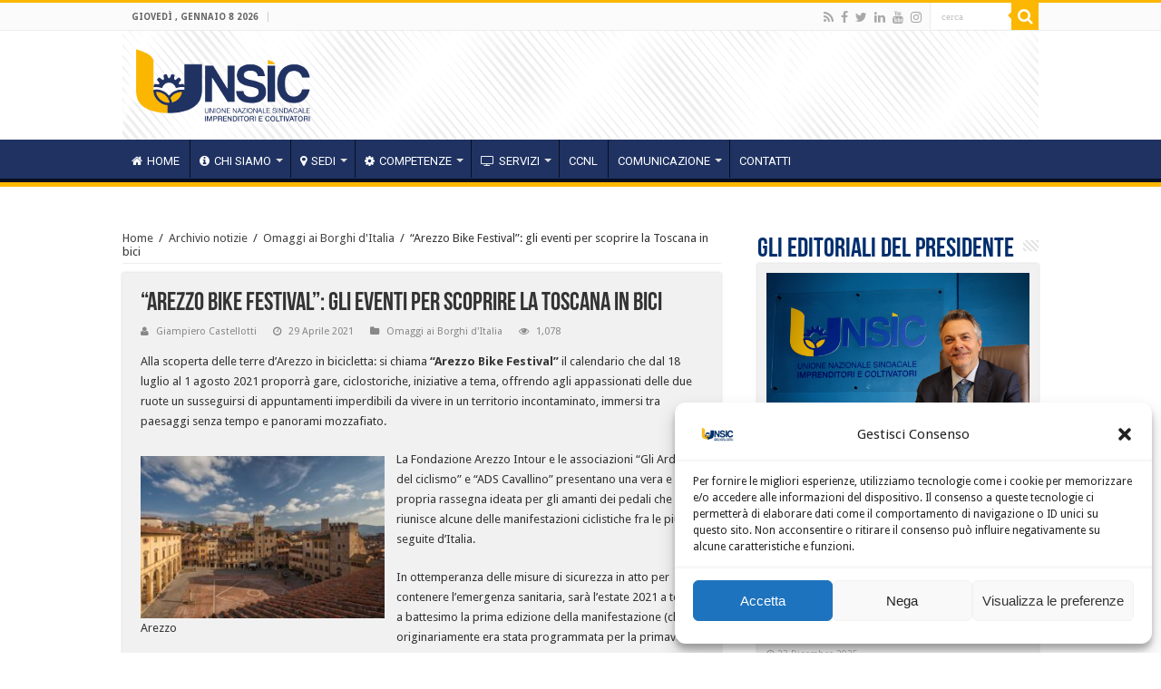

--- FILE ---
content_type: text/html; charset=UTF-8
request_url: https://unsic.it/news/omaggi-ai-borghi-ditalia/arezzo-bike-festival-gli-eventi-per-scoprire-la-toscana-in-bici/
body_size: 117430
content:
<!DOCTYPE html>
<html lang="it-IT" prefix="og: http://ogp.me/ns#">
<head>
<meta charset="UTF-8" />
<link rel="profile" href="https://gmpg.org/xfn/11" />
<link rel="pingback" href="https://unsic.it/xmlrpc.php" />
<meta property="og:title" content="“Arezzo Bike Festival”: gli eventi per scoprire la Toscana in bici - UNSIC - Unione Nazionale Sindacale Imprenditori e Coltivatori"/>
<meta property="og:type" content="article"/>
<meta property="og:description" content="Alla scoperta delle terre d’Arezzo in bicicletta: si chiama&nbsp;“Arezzo Bike Festival”&nbsp;il cale"/>
<meta property="og:url" content="https://unsic.it/news/omaggi-ai-borghi-ditalia/arezzo-bike-festival-gli-eventi-per-scoprire-la-toscana-in-bici/"/>
<meta property="og:site_name" content="UNSIC - Unione Nazionale Sindacale Imprenditori e Coltivatori"/>
<meta property="og:image" content="https://unsic.it/wp-content/uploads/2021/04/Arezzo-660x330.jpg" />
<meta name='robots' content='index, follow, max-image-preview:large, max-snippet:-1, max-video-preview:-1' />

	<!-- This site is optimized with the Yoast SEO plugin v23.0 - https://yoast.com/wordpress/plugins/seo/ -->
	<title>“Arezzo Bike Festival”: gli eventi per scoprire la Toscana in bici - UNSIC - Unione Nazionale Sindacale Imprenditori e Coltivatori</title>
	<link rel="canonical" href="https://unsic.it/news/omaggi-ai-borghi-ditalia/arezzo-bike-festival-gli-eventi-per-scoprire-la-toscana-in-bici/" />
	<meta property="og:locale" content="it_IT" />
	<meta property="og:type" content="article" />
	<meta property="og:title" content="“Arezzo Bike Festival”: gli eventi per scoprire la Toscana in bici - UNSIC - Unione Nazionale Sindacale Imprenditori e Coltivatori" />
	<meta property="og:description" content="Alla scoperta delle terre d’Arezzo in bicicletta: si chiama&nbsp;“Arezzo Bike Festival”&nbsp;il calendario che dal 18 luglio al 1 agosto 2021 proporrà gare, ciclostoriche, iniziative a tema, offrendo agli appassionati delle due ruote un susseguirsi di appuntamenti imperdibili da vivere in un territorio incontaminato, immersi tra paesaggi senza tempo e panorami mozzafiato. Arezzo La Fondazione Arezzo &hellip;" />
	<meta property="og:url" content="https://unsic.it/news/omaggi-ai-borghi-ditalia/arezzo-bike-festival-gli-eventi-per-scoprire-la-toscana-in-bici/" />
	<meta property="og:site_name" content="UNSIC - Unione Nazionale Sindacale Imprenditori e Coltivatori" />
	<meta property="article:published_time" content="2021-04-29T08:56:11+00:00" />
	<meta property="article:modified_time" content="2021-04-29T08:56:13+00:00" />
	<meta property="og:image" content="https://unsic.it/wp-content/uploads/2021/04/Arezzo.jpg" />
	<meta property="og:image:width" content="1920" />
	<meta property="og:image:height" content="1280" />
	<meta property="og:image:type" content="image/jpeg" />
	<meta name="author" content="Giampiero Castellotti" />
	<meta name="twitter:card" content="summary_large_image" />
	<meta name="twitter:label1" content="Scritto da" />
	<meta name="twitter:data1" content="Giampiero Castellotti" />
	<meta name="twitter:label2" content="Tempo di lettura stimato" />
	<meta name="twitter:data2" content="3 minuti" />
	<script type="application/ld+json" class="yoast-schema-graph">{"@context":"https://schema.org","@graph":[{"@type":"WebPage","@id":"https://unsic.it/news/omaggi-ai-borghi-ditalia/arezzo-bike-festival-gli-eventi-per-scoprire-la-toscana-in-bici/","url":"https://unsic.it/news/omaggi-ai-borghi-ditalia/arezzo-bike-festival-gli-eventi-per-scoprire-la-toscana-in-bici/","name":"“Arezzo Bike Festival”: gli eventi per scoprire la Toscana in bici - UNSIC - Unione Nazionale Sindacale Imprenditori e Coltivatori","isPartOf":{"@id":"https://unsic.it/#website"},"primaryImageOfPage":{"@id":"https://unsic.it/news/omaggi-ai-borghi-ditalia/arezzo-bike-festival-gli-eventi-per-scoprire-la-toscana-in-bici/#primaryimage"},"image":{"@id":"https://unsic.it/news/omaggi-ai-borghi-ditalia/arezzo-bike-festival-gli-eventi-per-scoprire-la-toscana-in-bici/#primaryimage"},"thumbnailUrl":"https://unsic.it/wp-content/uploads/2021/04/Arezzo.jpg","datePublished":"2021-04-29T08:56:11+00:00","dateModified":"2021-04-29T08:56:13+00:00","author":{"@id":"https://unsic.it/#/schema/person/2e187c60690feb9bd0ce85cc4dfcea93"},"breadcrumb":{"@id":"https://unsic.it/news/omaggi-ai-borghi-ditalia/arezzo-bike-festival-gli-eventi-per-scoprire-la-toscana-in-bici/#breadcrumb"},"inLanguage":"it-IT","potentialAction":[{"@type":"ReadAction","target":["https://unsic.it/news/omaggi-ai-borghi-ditalia/arezzo-bike-festival-gli-eventi-per-scoprire-la-toscana-in-bici/"]}]},{"@type":"ImageObject","inLanguage":"it-IT","@id":"https://unsic.it/news/omaggi-ai-borghi-ditalia/arezzo-bike-festival-gli-eventi-per-scoprire-la-toscana-in-bici/#primaryimage","url":"https://unsic.it/wp-content/uploads/2021/04/Arezzo.jpg","contentUrl":"https://unsic.it/wp-content/uploads/2021/04/Arezzo.jpg","width":1920,"height":1280},{"@type":"BreadcrumbList","@id":"https://unsic.it/news/omaggi-ai-borghi-ditalia/arezzo-bike-festival-gli-eventi-per-scoprire-la-toscana-in-bici/#breadcrumb","itemListElement":[{"@type":"ListItem","position":1,"name":"Home","item":"https://unsic.it/"},{"@type":"ListItem","position":2,"name":"“Arezzo Bike Festival”: gli eventi per scoprire la Toscana in bici"}]},{"@type":"WebSite","@id":"https://unsic.it/#website","url":"https://unsic.it/","name":"UNSIC - Unione Nazionale Sindacale Imprenditori e Coltivatori","description":"","potentialAction":[{"@type":"SearchAction","target":{"@type":"EntryPoint","urlTemplate":"https://unsic.it/?s={search_term_string}"},"query-input":"required name=search_term_string"}],"inLanguage":"it-IT"},{"@type":"Person","@id":"https://unsic.it/#/schema/person/2e187c60690feb9bd0ce85cc4dfcea93","name":"Giampiero Castellotti","image":{"@type":"ImageObject","inLanguage":"it-IT","@id":"https://unsic.it/#/schema/person/image/","url":"https://secure.gravatar.com/avatar/a61d45184153315b39ccb7abb3c48fc5?s=96&d=mm&r=g","contentUrl":"https://secure.gravatar.com/avatar/a61d45184153315b39ccb7abb3c48fc5?s=96&d=mm&r=g","caption":"Giampiero Castellotti"},"url":"https://unsic.it/author/castellotti/"}]}</script>
	<!-- / Yoast SEO plugin. -->


<link rel='dns-prefetch' href='//fonts.googleapis.com' />
<link rel="alternate" type="application/rss+xml" title="UNSIC - Unione Nazionale Sindacale Imprenditori e Coltivatori &raquo; Feed" href="https://unsic.it/feed/" />
<script type="text/javascript">
/* <![CDATA[ */
window._wpemojiSettings = {"baseUrl":"https:\/\/s.w.org\/images\/core\/emoji\/15.0.3\/72x72\/","ext":".png","svgUrl":"https:\/\/s.w.org\/images\/core\/emoji\/15.0.3\/svg\/","svgExt":".svg","source":{"concatemoji":"https:\/\/unsic.it\/wp-includes\/js\/wp-emoji-release.min.js"}};
/*! This file is auto-generated */
!function(i,n){var o,s,e;function c(e){try{var t={supportTests:e,timestamp:(new Date).valueOf()};sessionStorage.setItem(o,JSON.stringify(t))}catch(e){}}function p(e,t,n){e.clearRect(0,0,e.canvas.width,e.canvas.height),e.fillText(t,0,0);var t=new Uint32Array(e.getImageData(0,0,e.canvas.width,e.canvas.height).data),r=(e.clearRect(0,0,e.canvas.width,e.canvas.height),e.fillText(n,0,0),new Uint32Array(e.getImageData(0,0,e.canvas.width,e.canvas.height).data));return t.every(function(e,t){return e===r[t]})}function u(e,t,n){switch(t){case"flag":return n(e,"\ud83c\udff3\ufe0f\u200d\u26a7\ufe0f","\ud83c\udff3\ufe0f\u200b\u26a7\ufe0f")?!1:!n(e,"\ud83c\uddfa\ud83c\uddf3","\ud83c\uddfa\u200b\ud83c\uddf3")&&!n(e,"\ud83c\udff4\udb40\udc67\udb40\udc62\udb40\udc65\udb40\udc6e\udb40\udc67\udb40\udc7f","\ud83c\udff4\u200b\udb40\udc67\u200b\udb40\udc62\u200b\udb40\udc65\u200b\udb40\udc6e\u200b\udb40\udc67\u200b\udb40\udc7f");case"emoji":return!n(e,"\ud83d\udc26\u200d\u2b1b","\ud83d\udc26\u200b\u2b1b")}return!1}function f(e,t,n){var r="undefined"!=typeof WorkerGlobalScope&&self instanceof WorkerGlobalScope?new OffscreenCanvas(300,150):i.createElement("canvas"),a=r.getContext("2d",{willReadFrequently:!0}),o=(a.textBaseline="top",a.font="600 32px Arial",{});return e.forEach(function(e){o[e]=t(a,e,n)}),o}function t(e){var t=i.createElement("script");t.src=e,t.defer=!0,i.head.appendChild(t)}"undefined"!=typeof Promise&&(o="wpEmojiSettingsSupports",s=["flag","emoji"],n.supports={everything:!0,everythingExceptFlag:!0},e=new Promise(function(e){i.addEventListener("DOMContentLoaded",e,{once:!0})}),new Promise(function(t){var n=function(){try{var e=JSON.parse(sessionStorage.getItem(o));if("object"==typeof e&&"number"==typeof e.timestamp&&(new Date).valueOf()<e.timestamp+604800&&"object"==typeof e.supportTests)return e.supportTests}catch(e){}return null}();if(!n){if("undefined"!=typeof Worker&&"undefined"!=typeof OffscreenCanvas&&"undefined"!=typeof URL&&URL.createObjectURL&&"undefined"!=typeof Blob)try{var e="postMessage("+f.toString()+"("+[JSON.stringify(s),u.toString(),p.toString()].join(",")+"));",r=new Blob([e],{type:"text/javascript"}),a=new Worker(URL.createObjectURL(r),{name:"wpTestEmojiSupports"});return void(a.onmessage=function(e){c(n=e.data),a.terminate(),t(n)})}catch(e){}c(n=f(s,u,p))}t(n)}).then(function(e){for(var t in e)n.supports[t]=e[t],n.supports.everything=n.supports.everything&&n.supports[t],"flag"!==t&&(n.supports.everythingExceptFlag=n.supports.everythingExceptFlag&&n.supports[t]);n.supports.everythingExceptFlag=n.supports.everythingExceptFlag&&!n.supports.flag,n.DOMReady=!1,n.readyCallback=function(){n.DOMReady=!0}}).then(function(){return e}).then(function(){var e;n.supports.everything||(n.readyCallback(),(e=n.source||{}).concatemoji?t(e.concatemoji):e.wpemoji&&e.twemoji&&(t(e.twemoji),t(e.wpemoji)))}))}((window,document),window._wpemojiSettings);
/* ]]> */
</script>
<style id='wp-emoji-styles-inline-css' type='text/css'>

	img.wp-smiley, img.emoji {
		display: inline !important;
		border: none !important;
		box-shadow: none !important;
		height: 1em !important;
		width: 1em !important;
		margin: 0 0.07em !important;
		vertical-align: -0.1em !important;
		background: none !important;
		padding: 0 !important;
	}
</style>
<link rel='stylesheet' id='wp-block-library-css' href='https://unsic.it/wp-includes/css/dist/block-library/style.min.css' type='text/css' media='all' />
<style id='classic-theme-styles-inline-css' type='text/css'>
/*! This file is auto-generated */
.wp-block-button__link{color:#fff;background-color:#32373c;border-radius:9999px;box-shadow:none;text-decoration:none;padding:calc(.667em + 2px) calc(1.333em + 2px);font-size:1.125em}.wp-block-file__button{background:#32373c;color:#fff;text-decoration:none}
</style>
<style id='global-styles-inline-css' type='text/css'>
:root{--wp--preset--aspect-ratio--square: 1;--wp--preset--aspect-ratio--4-3: 4/3;--wp--preset--aspect-ratio--3-4: 3/4;--wp--preset--aspect-ratio--3-2: 3/2;--wp--preset--aspect-ratio--2-3: 2/3;--wp--preset--aspect-ratio--16-9: 16/9;--wp--preset--aspect-ratio--9-16: 9/16;--wp--preset--color--black: #000000;--wp--preset--color--cyan-bluish-gray: #abb8c3;--wp--preset--color--white: #ffffff;--wp--preset--color--pale-pink: #f78da7;--wp--preset--color--vivid-red: #cf2e2e;--wp--preset--color--luminous-vivid-orange: #ff6900;--wp--preset--color--luminous-vivid-amber: #fcb900;--wp--preset--color--light-green-cyan: #7bdcb5;--wp--preset--color--vivid-green-cyan: #00d084;--wp--preset--color--pale-cyan-blue: #8ed1fc;--wp--preset--color--vivid-cyan-blue: #0693e3;--wp--preset--color--vivid-purple: #9b51e0;--wp--preset--gradient--vivid-cyan-blue-to-vivid-purple: linear-gradient(135deg,rgba(6,147,227,1) 0%,rgb(155,81,224) 100%);--wp--preset--gradient--light-green-cyan-to-vivid-green-cyan: linear-gradient(135deg,rgb(122,220,180) 0%,rgb(0,208,130) 100%);--wp--preset--gradient--luminous-vivid-amber-to-luminous-vivid-orange: linear-gradient(135deg,rgba(252,185,0,1) 0%,rgba(255,105,0,1) 100%);--wp--preset--gradient--luminous-vivid-orange-to-vivid-red: linear-gradient(135deg,rgba(255,105,0,1) 0%,rgb(207,46,46) 100%);--wp--preset--gradient--very-light-gray-to-cyan-bluish-gray: linear-gradient(135deg,rgb(238,238,238) 0%,rgb(169,184,195) 100%);--wp--preset--gradient--cool-to-warm-spectrum: linear-gradient(135deg,rgb(74,234,220) 0%,rgb(151,120,209) 20%,rgb(207,42,186) 40%,rgb(238,44,130) 60%,rgb(251,105,98) 80%,rgb(254,248,76) 100%);--wp--preset--gradient--blush-light-purple: linear-gradient(135deg,rgb(255,206,236) 0%,rgb(152,150,240) 100%);--wp--preset--gradient--blush-bordeaux: linear-gradient(135deg,rgb(254,205,165) 0%,rgb(254,45,45) 50%,rgb(107,0,62) 100%);--wp--preset--gradient--luminous-dusk: linear-gradient(135deg,rgb(255,203,112) 0%,rgb(199,81,192) 50%,rgb(65,88,208) 100%);--wp--preset--gradient--pale-ocean: linear-gradient(135deg,rgb(255,245,203) 0%,rgb(182,227,212) 50%,rgb(51,167,181) 100%);--wp--preset--gradient--electric-grass: linear-gradient(135deg,rgb(202,248,128) 0%,rgb(113,206,126) 100%);--wp--preset--gradient--midnight: linear-gradient(135deg,rgb(2,3,129) 0%,rgb(40,116,252) 100%);--wp--preset--font-size--small: 13px;--wp--preset--font-size--medium: 20px;--wp--preset--font-size--large: 36px;--wp--preset--font-size--x-large: 42px;--wp--preset--spacing--20: 0.44rem;--wp--preset--spacing--30: 0.67rem;--wp--preset--spacing--40: 1rem;--wp--preset--spacing--50: 1.5rem;--wp--preset--spacing--60: 2.25rem;--wp--preset--spacing--70: 3.38rem;--wp--preset--spacing--80: 5.06rem;--wp--preset--shadow--natural: 6px 6px 9px rgba(0, 0, 0, 0.2);--wp--preset--shadow--deep: 12px 12px 50px rgba(0, 0, 0, 0.4);--wp--preset--shadow--sharp: 6px 6px 0px rgba(0, 0, 0, 0.2);--wp--preset--shadow--outlined: 6px 6px 0px -3px rgba(255, 255, 255, 1), 6px 6px rgba(0, 0, 0, 1);--wp--preset--shadow--crisp: 6px 6px 0px rgba(0, 0, 0, 1);}:where(.is-layout-flex){gap: 0.5em;}:where(.is-layout-grid){gap: 0.5em;}body .is-layout-flex{display: flex;}.is-layout-flex{flex-wrap: wrap;align-items: center;}.is-layout-flex > :is(*, div){margin: 0;}body .is-layout-grid{display: grid;}.is-layout-grid > :is(*, div){margin: 0;}:where(.wp-block-columns.is-layout-flex){gap: 2em;}:where(.wp-block-columns.is-layout-grid){gap: 2em;}:where(.wp-block-post-template.is-layout-flex){gap: 1.25em;}:where(.wp-block-post-template.is-layout-grid){gap: 1.25em;}.has-black-color{color: var(--wp--preset--color--black) !important;}.has-cyan-bluish-gray-color{color: var(--wp--preset--color--cyan-bluish-gray) !important;}.has-white-color{color: var(--wp--preset--color--white) !important;}.has-pale-pink-color{color: var(--wp--preset--color--pale-pink) !important;}.has-vivid-red-color{color: var(--wp--preset--color--vivid-red) !important;}.has-luminous-vivid-orange-color{color: var(--wp--preset--color--luminous-vivid-orange) !important;}.has-luminous-vivid-amber-color{color: var(--wp--preset--color--luminous-vivid-amber) !important;}.has-light-green-cyan-color{color: var(--wp--preset--color--light-green-cyan) !important;}.has-vivid-green-cyan-color{color: var(--wp--preset--color--vivid-green-cyan) !important;}.has-pale-cyan-blue-color{color: var(--wp--preset--color--pale-cyan-blue) !important;}.has-vivid-cyan-blue-color{color: var(--wp--preset--color--vivid-cyan-blue) !important;}.has-vivid-purple-color{color: var(--wp--preset--color--vivid-purple) !important;}.has-black-background-color{background-color: var(--wp--preset--color--black) !important;}.has-cyan-bluish-gray-background-color{background-color: var(--wp--preset--color--cyan-bluish-gray) !important;}.has-white-background-color{background-color: var(--wp--preset--color--white) !important;}.has-pale-pink-background-color{background-color: var(--wp--preset--color--pale-pink) !important;}.has-vivid-red-background-color{background-color: var(--wp--preset--color--vivid-red) !important;}.has-luminous-vivid-orange-background-color{background-color: var(--wp--preset--color--luminous-vivid-orange) !important;}.has-luminous-vivid-amber-background-color{background-color: var(--wp--preset--color--luminous-vivid-amber) !important;}.has-light-green-cyan-background-color{background-color: var(--wp--preset--color--light-green-cyan) !important;}.has-vivid-green-cyan-background-color{background-color: var(--wp--preset--color--vivid-green-cyan) !important;}.has-pale-cyan-blue-background-color{background-color: var(--wp--preset--color--pale-cyan-blue) !important;}.has-vivid-cyan-blue-background-color{background-color: var(--wp--preset--color--vivid-cyan-blue) !important;}.has-vivid-purple-background-color{background-color: var(--wp--preset--color--vivid-purple) !important;}.has-black-border-color{border-color: var(--wp--preset--color--black) !important;}.has-cyan-bluish-gray-border-color{border-color: var(--wp--preset--color--cyan-bluish-gray) !important;}.has-white-border-color{border-color: var(--wp--preset--color--white) !important;}.has-pale-pink-border-color{border-color: var(--wp--preset--color--pale-pink) !important;}.has-vivid-red-border-color{border-color: var(--wp--preset--color--vivid-red) !important;}.has-luminous-vivid-orange-border-color{border-color: var(--wp--preset--color--luminous-vivid-orange) !important;}.has-luminous-vivid-amber-border-color{border-color: var(--wp--preset--color--luminous-vivid-amber) !important;}.has-light-green-cyan-border-color{border-color: var(--wp--preset--color--light-green-cyan) !important;}.has-vivid-green-cyan-border-color{border-color: var(--wp--preset--color--vivid-green-cyan) !important;}.has-pale-cyan-blue-border-color{border-color: var(--wp--preset--color--pale-cyan-blue) !important;}.has-vivid-cyan-blue-border-color{border-color: var(--wp--preset--color--vivid-cyan-blue) !important;}.has-vivid-purple-border-color{border-color: var(--wp--preset--color--vivid-purple) !important;}.has-vivid-cyan-blue-to-vivid-purple-gradient-background{background: var(--wp--preset--gradient--vivid-cyan-blue-to-vivid-purple) !important;}.has-light-green-cyan-to-vivid-green-cyan-gradient-background{background: var(--wp--preset--gradient--light-green-cyan-to-vivid-green-cyan) !important;}.has-luminous-vivid-amber-to-luminous-vivid-orange-gradient-background{background: var(--wp--preset--gradient--luminous-vivid-amber-to-luminous-vivid-orange) !important;}.has-luminous-vivid-orange-to-vivid-red-gradient-background{background: var(--wp--preset--gradient--luminous-vivid-orange-to-vivid-red) !important;}.has-very-light-gray-to-cyan-bluish-gray-gradient-background{background: var(--wp--preset--gradient--very-light-gray-to-cyan-bluish-gray) !important;}.has-cool-to-warm-spectrum-gradient-background{background: var(--wp--preset--gradient--cool-to-warm-spectrum) !important;}.has-blush-light-purple-gradient-background{background: var(--wp--preset--gradient--blush-light-purple) !important;}.has-blush-bordeaux-gradient-background{background: var(--wp--preset--gradient--blush-bordeaux) !important;}.has-luminous-dusk-gradient-background{background: var(--wp--preset--gradient--luminous-dusk) !important;}.has-pale-ocean-gradient-background{background: var(--wp--preset--gradient--pale-ocean) !important;}.has-electric-grass-gradient-background{background: var(--wp--preset--gradient--electric-grass) !important;}.has-midnight-gradient-background{background: var(--wp--preset--gradient--midnight) !important;}.has-small-font-size{font-size: var(--wp--preset--font-size--small) !important;}.has-medium-font-size{font-size: var(--wp--preset--font-size--medium) !important;}.has-large-font-size{font-size: var(--wp--preset--font-size--large) !important;}.has-x-large-font-size{font-size: var(--wp--preset--font-size--x-large) !important;}
:where(.wp-block-post-template.is-layout-flex){gap: 1.25em;}:where(.wp-block-post-template.is-layout-grid){gap: 1.25em;}
:where(.wp-block-columns.is-layout-flex){gap: 2em;}:where(.wp-block-columns.is-layout-grid){gap: 2em;}
:root :where(.wp-block-pullquote){font-size: 1.5em;line-height: 1.6;}
</style>
<link rel='stylesheet' id='wpslider-frontend-css' href='https://unsic.it/wp-content/plugins/Unsic%20slider%203.0/assets/css/frontend.css' type='text/css' media='all' />
<link rel='stylesheet' id='contact-form-7-css' href='https://unsic.it/wp-content/plugins/contact-form-7/includes/css/styles.css' type='text/css' media='all' />
<link rel='stylesheet' id='taqyeem-buttons-style-css' href='https://unsic.it/wp-content/plugins/taqyeem-buttons/assets/style.css' type='text/css' media='all' />
<link rel='stylesheet' id='taqyeem-style-css' href='https://unsic.it/wp-content/plugins/taqyeem/style.css' type='text/css' media='all' />
<link rel='stylesheet' id='wpsl-styles-css' href='https://unsic.it/wp-content/plugins/wp-store-locator/css/styles.min.css' type='text/css' media='all' />
<link rel='stylesheet' id='cmplz-general-css' href='https://unsic.it/wp-content/plugins/complianz-gdpr/assets/css/cookieblocker.min.css' type='text/css' media='all' />
<link rel='stylesheet' id='spu-public-css-css' href='https://unsic.it/wp-content/plugins/popups/public/assets/css/public.css' type='text/css' media='all' />
<link rel='stylesheet' id='tie-style-css' href='https://unsic.it/wp-content/themes/sahifa/style.css' type='text/css' media='all' />
<link rel='stylesheet' id='tie-ilightbox-skin-css' href='https://unsic.it/wp-content/themes/sahifa/css/ilightbox/dark-skin/skin.css' type='text/css' media='all' />
<link rel='stylesheet' id='Droid+Sans-css' href='https://fonts.googleapis.com/css?family=Droid+Sans%3Aregular%2C700' type='text/css' media='all' />
<link rel='stylesheet' id='Roboto-css' href='https://fonts.googleapis.com/css?family=Roboto%3A100%2C100italic%2C300%2C300italic%2Cregular%2Citalic%2C500%2C500italic%2C700%2C700italic%2C900%2C900italic' type='text/css' media='all' />
<link rel='stylesheet' id='newsletter-css' href='https://unsic.it/wp-content/plugins/newsletter/style.css' type='text/css' media='all' />
<link rel='stylesheet' id='__EPYT__style-css' href='https://unsic.it/wp-content/plugins/youtube-embed-plus/styles/ytprefs.min.css' type='text/css' media='all' />
<style id='__EPYT__style-inline-css' type='text/css'>

                .epyt-gallery-thumb {
                        width: 33.333%;
                }
                
                         @media (min-width:0px) and (max-width: 767px) {
                            .epyt-gallery-rowbreak {
                                display: none;
                            }
                            .epyt-gallery-allthumbs[class*="epyt-cols"] .epyt-gallery-thumb {
                                width: 100% !important;
                            }
                          }
</style>
<script type="text/javascript" id="real3d-flipbook-global-js-extra">
/* <![CDATA[ */
var flipbookOptions_global = {"pages":[],"pdfUrl":"","printPdfUrl":"","tableOfContent":[],"id":"","bookId":"","date":"","lightboxThumbnailUrl":"","mode":"normal","viewMode":"webgl","pageTextureSize":"3000","pageTextureSizeSmall":"1500","pageTextureSizeMobile":"","pageTextureSizeMobileSmall":"1000","minPixelRatio":"1","pdfTextLayer":"true","zoomMin":"0.9","zoomStep":"2","zoomSize":"","zoomReset":"false","doubleClickZoom":"true","pageDrag":"true","singlePageMode":"false","pageFlipDuration":"1","sound":"true","startPage":"1","pageNumberOffset":"0","deeplinking":{"enabled":"false","prefix":""},"responsiveView":"true","responsiveViewTreshold":"768","responsiveViewRatio":"1","cover":"true","backCover":"true","scaleCover":"false","pageCaptions":"false","height":"400","responsiveHeight":"true","containerRatio":"","thumbnailsOnStart":"false","contentOnStart":"false","searchOnStart":"","searchResultsThumbs":"false","tableOfContentCloseOnClick":"true","thumbsCloseOnClick":"true","autoplayOnStart":"false","autoplayInterval":"3000","autoplayLoop":"true","autoplayStartPage":"1","rightToLeft":"false","pageWidth":"","pageHeight":"","thumbSize":"130","logoImg":"","logoUrl":"","logoUrlTarget":"","logoCSS":"position:absolute;left:0;top:0;","menuSelector":"","zIndex":"auto","preloaderText":"","googleAnalyticsTrackingCode":"","pdfBrowserViewerIfIE":"false","modeMobile":"","viewModeMobile":"","aspectMobile":"","aspectRatioMobile":"0.71","singlePageModeIfMobile":"false","logoHideOnMobile":"false","mobile":{"thumbnailsOnStart":"false","contentOnStart":"false","pagesInMemory":"6","bitmapResizeHeight":"","bitmapResizeQuality":"","currentPage":{"enabled":"false"},"pdfUrl":""},"lightboxCssClass":"","lightboxLink":"","lightboxLinkNewWindow":"true","lightboxBackground":"rgb(81, 85, 88)","lightboxBackgroundPattern":"","lightboxBackgroundImage":"","lightboxContainerCSS":"display:inline-block;padding:10px;","lightboxThumbnailHeight":"300","lightboxThumbnailUrlCSS":"display:block;","lightboxThumbnailInfo":"false","lightboxThumbnailInfoText":"","lightboxThumbnailInfoCSS":"top: 0;  width: 100%; height: 100%; font-size: 16px; color: #000; background: rgba(255,255,255,.8); ","showTitle":"false","showDate":"false","hideThumbnail":"false","lightboxText":"","lightboxTextCSS":"display:block;","lightboxTextPosition":"top","lightBoxOpened":"false","lightBoxFullscreen":"false","lightboxStartPage":"","lightboxMarginV":"0","lightboxMarginH":"0","lights":"true","lightPositionX":"0","lightPositionY":"150","lightPositionZ":"1400","lightIntensity":"0.6","shadows":"true","shadowMapSize":"2048","shadowOpacity":"0.2","shadowDistance":"15","pageHardness":"2","coverHardness":"2","pageRoughness":"1","pageMetalness":"0","pageSegmentsW":"6","pageSegmentsH":"1","pagesInMemory":"20","bitmapResizeHeight":"","bitmapResizeQuality":"","pageMiddleShadowSize":"4","pageMiddleShadowColorL":"#7F7F7F","pageMiddleShadowColorR":"#AAAAAA","antialias":"false","pan":"0","tilt":"0","rotateCameraOnMouseDrag":"true","panMax":"20","panMin":"-20","tiltMax":"0","tiltMin":"0","currentPage":{"enabled":"true","title":"Current page","hAlign":"left","vAlign":"top"},"btnAutoplay":{"enabled":"true","title":"Autoplay"},"btnNext":{"enabled":"true","title":"Next Page"},"btnLast":{"enabled":"false","title":"Last Page"},"btnPrev":{"enabled":"true","title":"Previous Page"},"btnFirst":{"enabled":"false","title":"First Page"},"btnZoomIn":{"enabled":"true","title":"Zoom in"},"btnZoomOut":{"enabled":"true","title":"Zoom out"},"btnToc":{"enabled":"true","title":"Table of Contents"},"btnThumbs":{"enabled":"true","title":"Pages"},"btnShare":{"enabled":"true","title":"Share"},"btnNotes":{"enabled":"false","title":"Notes"},"btnDownloadPages":{"enabled":"false","url":"","title":"Download pages"},"btnDownloadPdf":{"enabled":"true","url":"","title":"Download PDF","forceDownload":"true","openInNewWindow":"true"},"btnSound":{"enabled":"true","title":"Sound"},"btnExpand":{"enabled":"true","title":"Toggle fullscreen"},"btnSingle":{"enabled":"true","title":"Toggle single page"},"btnSearch":{"enabled":"false","title":"Search"},"search":{"enabled":"false","title":"Search"},"btnBookmark":{"enabled":"false","title":"Bookmark"},"btnPrint":{"enabled":"true","title":"Print"},"btnTools":{"enabled":"true","title":"Tools"},"btnClose":{"enabled":"true","title":"Close"},"whatsapp":{"enabled":"true"},"twitter":{"enabled":"true"},"facebook":{"enabled":"true"},"pinterest":{"enabled":"true"},"email":{"enabled":"true"},"linkedin":{"enabled":"true"},"digg":{"enabled":"false"},"reddit":{"enabled":"false"},"shareUrl":"","shareTitle":"","shareImage":"","layout":"1","icons":"FontAwesome","skin":"light","useFontAwesome5":"true","sideNavigationButtons":"true","menuNavigationButtons":"false","backgroundColor":"rgb(81, 85, 88)","backgroundPattern":"","backgroundImage":"","backgroundTransparent":"false","menuBackground":"","menuShadow":"","menuMargin":"0","menuPadding":"0","menuOverBook":"false","menuFloating":"false","menuTransparent":"false","menu2Background":"","menu2Shadow":"","menu2Margin":"0","menu2Padding":"0","menu2OverBook":"true","menu2Floating":"false","menu2Transparent":"true","skinColor":"","skinBackground":"","hideMenu":"false","menuAlignHorizontal":"center","btnColor":"","btnColorHover":"","btnBackground":"none","btnRadius":"0","btnMargin":"0","btnSize":"18","btnPaddingV":"10","btnPaddingH":"10","btnShadow":"","btnTextShadow":"","btnBorder":"","arrowColor":"#fff","arrowColorHover":"#fff","arrowBackground":"rgba(0,0,0,0)","arrowBackgroundHover":"rgba(0, 0, 0, .15)","arrowRadius":"4","arrowMargin":"4","arrowSize":"40","arrowPadding":"10","arrowTextShadow":"0px 0px 1px rgba(0, 0, 0, 1)","arrowBorder":"","closeBtnColorHover":"#FFF","closeBtnBackground":"rgba(0,0,0,.4)","closeBtnRadius":"0","closeBtnMargin":"0","closeBtnSize":"20","closeBtnPadding":"5","closeBtnTextShadow":"","closeBtnBorder":"","floatingBtnColor":"","floatingBtnColorHover":"","floatingBtnBackground":"","floatingBtnBackgroundHover":"","floatingBtnRadius":"","floatingBtnMargin":"","floatingBtnSize":"","floatingBtnPadding":"","floatingBtnShadow":"","floatingBtnTextShadow":"","floatingBtnBorder":"","currentPageMarginV":"5","currentPageMarginH":"5","arrowsAlwaysEnabledForNavigation":"true","arrowsDisabledNotFullscreen":"true","touchSwipeEnabled":"true","fitToWidth":"false","rightClickEnabled":"true","linkColor":"rgba(0, 0, 0, 0)","linkColorHover":"rgba(255, 255, 0, 1)","linkOpacity":"0.4","linkTarget":"_blank","pdfAutoLinks":"false","disableRange":"false","strings":{"print":"Print","printLeftPage":"Print left page","printRightPage":"Print right page","printCurrentPage":"Print current page","printAllPages":"Print all pages","download":"Download","downloadLeftPage":"Download left page","downloadRightPage":"Download right page","downloadCurrentPage":"Download current page","downloadAllPages":"Download all pages","bookmarks":"Bookmarks","bookmarkLeftPage":"Bookmark left page","bookmarkRightPage":"Bookmark right page","bookmarkCurrentPage":"Bookmark current page","search":"Search","findInDocument":"Find in document","pagesFoundContaining":"pages found containing","noMatches":"No matches","matchesFound":"matches found","page":"Page","matches":"matches","thumbnails":"Thumbnails","tableOfContent":"Table of Contents","share":"Share","pressEscToClose":"Press ESC to close","password":"Password","addNote":"Add note","typeInYourNote":"Type in your note..."},"access":"free","backgroundMusic":"","cornerCurl":"false","pdfTools":{"pageHeight":1500,"thumbHeight":200,"quality":0.8,"textLayer":"true","autoConvert":"true"},"slug":"","convertPDFLinks":"true","convertPDFLinksWithClass":"","convertPDFLinksWithoutClass":"","overridePDFEmbedder":"true","overrideDflip":"true","overrideWonderPDFEmbed":"true","override3DFlipBook":"true","overridePDFjsViewer":"true","resumeReading":"false","previewPages":"","previewMode":""};
/* ]]> */
</script>
<script type="text/javascript" src="https://unsic.it/wp-includes/js/jquery/jquery.min.js" id="jquery-core-js"></script>
<script type="text/javascript" src="https://unsic.it/wp-includes/js/jquery/jquery-migrate.min.js" id="jquery-migrate-js"></script>
<script type="text/javascript" src="https://unsic.it/wp-content/plugins/taqyeem/js/tie.js" id="taqyeem-main-js"></script>
<script type="text/javascript" id="__ytprefs__-js-extra">
/* <![CDATA[ */
var _EPYT_ = {"ajaxurl":"https:\/\/unsic.it\/wp-admin\/admin-ajax.php","security":"4e75945803","gallery_scrolloffset":"20","eppathtoscripts":"https:\/\/unsic.it\/wp-content\/plugins\/youtube-embed-plus\/scripts\/","eppath":"https:\/\/unsic.it\/wp-content\/plugins\/youtube-embed-plus\/","epresponsiveselector":"[\"iframe.__youtube_prefs_widget__\"]","epdovol":"1","version":"14.2.1.2","evselector":"iframe.__youtube_prefs__[src], iframe[src*=\"youtube.com\/embed\/\"], iframe[src*=\"youtube-nocookie.com\/embed\/\"]","ajax_compat":"","maxres_facade":"eager","ytapi_load":"light","pause_others":"","stopMobileBuffer":"1","facade_mode":"","not_live_on_channel":"","vi_active":"","vi_js_posttypes":[]};
/* ]]> */
</script>
<script type="text/javascript" src="https://unsic.it/wp-content/plugins/youtube-embed-plus/scripts/ytprefs.min.js" id="__ytprefs__-js"></script>
<link rel="https://api.w.org/" href="https://unsic.it/wp-json/" /><link rel="alternate" title="JSON" type="application/json" href="https://unsic.it/wp-json/wp/v2/posts/59407" /><link rel="EditURI" type="application/rsd+xml" title="RSD" href="https://unsic.it/xmlrpc.php?rsd" />
<meta name="generator" content="WordPress 6.6.4" />
<link rel='shortlink' href='https://unsic.it/?p=59407' />
<link rel="alternate" title="oEmbed (JSON)" type="application/json+oembed" href="https://unsic.it/wp-json/oembed/1.0/embed?url=https%3A%2F%2Funsic.it%2Fnews%2Fomaggi-ai-borghi-ditalia%2Farezzo-bike-festival-gli-eventi-per-scoprire-la-toscana-in-bici%2F" />
<link rel="alternate" title="oEmbed (XML)" type="text/xml+oembed" href="https://unsic.it/wp-json/oembed/1.0/embed?url=https%3A%2F%2Funsic.it%2Fnews%2Fomaggi-ai-borghi-ditalia%2Farezzo-bike-festival-gli-eventi-per-scoprire-la-toscana-in-bici%2F&#038;format=xml" />
		<script type="text/javascript">
				(function(c,l,a,r,i,t,y){
					c[a]=c[a]||function(){(c[a].q=c[a].q||[]).push(arguments)};t=l.createElement(r);t.async=1;
					t.src="https://www.clarity.ms/tag/"+i+"?ref=wordpress";y=l.getElementsByTagName(r)[0];y.parentNode.insertBefore(t,y);
				})(window, document, "clarity", "script", "gisd57auj8");
		</script>
		<script type='text/javascript'>
/* <![CDATA[ */
var taqyeem = {"ajaxurl":"https://unsic.it/wp-admin/admin-ajax.php" , "your_rating":"Your Rating:"};
/* ]]> */
</script>
<style type="text/css" media="screen">

</style>
			<style>.cmplz-hidden {
					display: none !important;
				}</style><link rel="shortcut icon" href="https://unsic.it/wp-content/uploads/2019/04/favicon.ico" title="Favicon" />
<!--[if IE]>
<script type="text/javascript">jQuery(document).ready(function (){ jQuery(".menu-item").has("ul").children("a").attr("aria-haspopup", "true");});</script>
<![endif]-->
<!--[if lt IE 9]>
<script src="https://unsic.it/wp-content/themes/sahifa/js/html5.js"></script>
<script src="https://unsic.it/wp-content/themes/sahifa/js/selectivizr-min.js"></script>
<![endif]-->
<!--[if IE 9]>
<link rel="stylesheet" type="text/css" media="all" href="https://unsic.it/wp-content/themes/sahifa/css/ie9.css" />
<![endif]-->
<!--[if IE 8]>
<link rel="stylesheet" type="text/css" media="all" href="https://unsic.it/wp-content/themes/sahifa/css/ie8.css" />
<![endif]-->
<!--[if IE 7]>
<link rel="stylesheet" type="text/css" media="all" href="https://unsic.it/wp-content/themes/sahifa/css/ie7.css" />
<![endif]-->


<meta name="viewport" content="width=device-width, initial-scale=1.0" />
<link rel="apple-touch-icon-precomposed" sizes="144x144" href="https://unsic.it/wp-content/uploads/2019/04/android-icon-144x144.png" />
<link rel="apple-touch-icon-precomposed" sizes="120x120" href="https://unsic.it/wp-content/uploads/2019/04/apple-icon-120x120.png" />
<link rel="apple-touch-icon-precomposed" sizes="72x72" href="https://unsic.it/wp-content/uploads/2019/04/apple-icon-72x72.png" />
<link rel="apple-touch-icon-precomposed" href="https://unsic.it/wp-content/uploads/2019/04/apple-icon-57x57.png" />

<!-- Global site tag (gtag.js) - Google Analytics -->
<script async src="https://www.googletagmanager.com/gtag/js?id=UA-78410931-1"></script>
<script>
  window.dataLayer = window.dataLayer || [];
  function gtag(){dataLayer.push(arguments);}
  gtag('js', new Date());

  gtag('config', 'UA-78410931-1');
</script>


<style type="text/css" media="screen">

body{
	font-family: 'Droid Sans';
}

#main-nav, #main-nav ul li a{
	font-family: 'Roboto';
	font-weight: normal;
	font-style: normal;
}

#main-nav,
.cat-box-content,
#sidebar .widget-container,
.post-listing,
#commentform {
	border-bottom-color: #fbb701;
}

.search-block .search-button,
#topcontrol,
#main-nav ul li.current-menu-item a,
#main-nav ul li.current-menu-item a:hover,
#main-nav ul li.current_page_parent a,
#main-nav ul li.current_page_parent a:hover,
#main-nav ul li.current-menu-parent a,
#main-nav ul li.current-menu-parent a:hover,
#main-nav ul li.current-page-ancestor a,
#main-nav ul li.current-page-ancestor a:hover,
.pagination span.current,
.share-post span.share-text,
.flex-control-paging li a.flex-active,
.ei-slider-thumbs li.ei-slider-element,
.review-percentage .review-item span span,
.review-final-score,
.button,
a.button,
a.more-link,
#main-content input[type="submit"],
.form-submit #submit,
#login-form .login-button,
.widget-feedburner .feedburner-subscribe,
input[type="submit"],
#buddypress button,
#buddypress a.button,
#buddypress input[type=submit],
#buddypress input[type=reset],
#buddypress ul.button-nav li a,
#buddypress div.generic-button a,
#buddypress .comment-reply-link,
#buddypress div.item-list-tabs ul li a span,
#buddypress div.item-list-tabs ul li.selected a,
#buddypress div.item-list-tabs ul li.current a,
#buddypress #members-directory-form div.item-list-tabs ul li.selected span,
#members-list-options a.selected,
#groups-list-options a.selected,
body.dark-skin #buddypress div.item-list-tabs ul li a span,
body.dark-skin #buddypress div.item-list-tabs ul li.selected a,
body.dark-skin #buddypress div.item-list-tabs ul li.current a,
body.dark-skin #members-list-options a.selected,
body.dark-skin #groups-list-options a.selected,
.search-block-large .search-button,
#featured-posts .flex-next:hover,
#featured-posts .flex-prev:hover,
a.tie-cart span.shooping-count,
.woocommerce span.onsale,
.woocommerce-page span.onsale ,
.woocommerce .widget_price_filter .ui-slider .ui-slider-handle,
.woocommerce-page .widget_price_filter .ui-slider .ui-slider-handle,
#check-also-close,
a.post-slideshow-next,
a.post-slideshow-prev,
.widget_price_filter .ui-slider .ui-slider-handle,
.quantity .minus:hover,
.quantity .plus:hover,
.mejs-container .mejs-controls .mejs-time-rail .mejs-time-current,
#reading-position-indicator  {
	background-color:#fbb701;
}

::-webkit-scrollbar-thumb{
	background-color:#fbb701 !important;
}

#theme-footer,
#theme-header,
.top-nav ul li.current-menu-item:before,
#main-nav .menu-sub-content ,
#main-nav ul ul,
#check-also-box {
	border-top-color: #fbb701;
}

.search-block:after {
	border-right-color:#fbb701;
}

body.rtl .search-block:after {
	border-left-color:#fbb701;
}

#main-nav ul > li.menu-item-has-children:hover > a:after,
#main-nav ul > li.mega-menu:hover > a:after {
	border-color:transparent transparent #fbb701;
}

.widget.timeline-posts li a:hover,
.widget.timeline-posts li a:hover span.tie-date {
	color: #fbb701;
}

.widget.timeline-posts li a:hover span.tie-date:before {
	background: #fbb701;
	border-color: #fbb701;
}

#order_review,
#order_review_heading {
	border-color: #fbb701;
}


#main-nav ul li a:hover, #main-nav ul li:hover > a, #main-nav ul :hover > a , #main-nav  ul ul li:hover > a, #main-nav  ul ul :hover > a {
	color: #fbb701;
}
		
#main-nav ul li a, #main-nav ul ul a, #main-nav ul.sub-menu a, #main-nav ul li.current_page_parent ul a, #main-nav ul li.current-menu-item ul a, #main-nav ul li.current-menu-parent ul a, #main-nav ul li.current-page-ancestor ul a {
	color: #ffffff;
}
		
#main-nav ul li.current-menu-item a, #main-nav ul li.current_page_parent a {
	color: #ffffff;
}
		
.footer-widget-top h4 {
	color: #ffffff;
}
		
#theme-footer {
	background-color:#1f3262 !important; 
				}


.cat-box-content, #sidebar .widget-container, .post-listing, .column2 li.first-news, .wide-box li.first-news, #commentform  {
	background-color:#f1f1f1 !important; 
				}

#main-nav {
	background: #1f3262;
	box-shadow: inset -1px -5px 0px -1px #070f21;
}

#main-nav ul ul, #main-nav ul li.mega-menu .mega-menu-block { background-color:#354f8c !important;}

#main-nav ul li {
	border-color: #1f3262;
}

#main-nav ul ul li, #main-nav ul ul li:first-child {
	border-top-color: #1f3262;
}

#main-nav ul li .mega-menu-block ul.sub-menu {
	border-bottom-color: #1f3262;
}

#main-nav ul li a {
	border-left-color: #070f21;
}

#main-nav ul ul li, #main-nav ul ul li:first-child {
	border-bottom-color: #070f21;
}

.main-menu { text-transform:uppercase }
.footer-bottom { background-color:#fbb701; color:#1f3262; }
.footer-bottom a:link, 
.footer-bottom a:visited, 
.footer a:hover { color:#1f3262; text-decoration:underline; }
.flex-control-nav li a { background: #1f3262; }
.flex-control-nav li a:hover { background: #fbb701; }

#wrapper.wide-layout .header-content, 
#wrapper.wide-layout #main-nav ul li.mega-menu .mega-menu-block 
{
background-image: url(https://unsic.it/wp-content/uploads/2019/04/header-1.jpg);
}
</style>

<meta name="generator" content="Powered by WPBakery Page Builder - drag and drop page builder for WordPress."/>
<link rel="icon" href="https://unsic.it/wp-content/uploads/2025/05/cropped-LOGO_U-scaled-1-32x32.jpg" sizes="32x32" />
<link rel="icon" href="https://unsic.it/wp-content/uploads/2025/05/cropped-LOGO_U-scaled-1-192x192.jpg" sizes="192x192" />
<link rel="apple-touch-icon" href="https://unsic.it/wp-content/uploads/2025/05/cropped-LOGO_U-scaled-1-180x180.jpg" />
<meta name="msapplication-TileImage" content="https://unsic.it/wp-content/uploads/2025/05/cropped-LOGO_U-scaled-1-270x270.jpg" />
		<style type="text/css" id="wp-custom-css">
			#main-nav ul li.menu-item-home a {
    background-image: none !important;
    background-repeat: no-repeat !important;
    text-indent: 0;
    width: auto;
}

.post-comments, .epyt-gallery-list {
		display: none !important;
}

.group_items {
	background-color: transparent !important;
}


#text-html-widget-7 h4,#custom_html-3 h4,#categort-posts-widget-2 h4,#custom_html-2 h4 {font-size:30px; color: #002e6d}

.widget h4 {color: #002e6d;}

#custom_html-3 {margin-bottom: 0px;}

#custom_html-30 .widget-top {display: none; margin-bottom: 40px;}

#custom_html-30 {margin-bottom: 50px;}

#categort-posts-widget-2 {margin-bottom: 50px;}

#categort-posts-widget-2 .widget-top {display: none}

#custom_html-2 {margin-bottom: 0px;}

#cf-app .cf-title {
display: none !important;
	}		</style>
		<noscript><style> .wpb_animate_when_almost_visible { opacity: 1; }</style></noscript></head>
<body data-rsssl=1 id="top" class="post-template-default single single-post postid-59407 single-format-standard lazy-enabled wpb-js-composer js-comp-ver-6.8.0 vc_responsive">

<div class="wrapper-outer">

	<div class="background-cover"></div>

	<aside id="slide-out">

			<div class="search-mobile">
			<form method="get" id="searchform-mobile" action="https://unsic.it/">
				<button class="search-button" type="submit" value="cerca"><i class="fa fa-search"></i></button>
				<input type="text" id="s-mobile" name="s" title="cerca" value="cerca" onfocus="if (this.value == 'cerca') {this.value = '';}" onblur="if (this.value == '') {this.value = 'cerca';}"  />
			</form>
		</div><!-- .search-mobile /-->
	
			<div class="social-icons">
		<a class="ttip-none" title="Rss" href="https://unsic.it/feed/" target="_blank"><i class="fa fa-rss"></i></a><a class="ttip-none" title="Facebook" href="https://www.facebook.com/unsicofficial/" target="_blank"><i class="fa fa-facebook"></i></a><a class="ttip-none" title="Twitter" href="https://twitter.com/unsic2" target="_blank"><i class="fa fa-twitter"></i></a><a class="ttip-none" title="LinkedIn" href="https://www.linkedin.com/company/unsicunionenazionalesindacaleecoltivatori/" target="_blank"><i class="fa fa-linkedin"></i></a><a class="ttip-none" title="Youtube" href="https://www.youtube.com/channel/UC8yGggIR6v8RfHNFvrrNR2w" target="_blank"><i class="fa fa-youtube"></i></a><a class="ttip-none" title="instagram" href="https://www.instagram.com/unsic_official" target="_blank"><i class="fa fa-instagram"></i></a>
			</div>

	
		<div id="mobile-menu" ></div>
	</aside><!-- #slide-out /-->

		<div id="wrapper" class="wide-layout">
		<div class="inner-wrapper">

		<header id="theme-header" class="theme-header">
						<div id="top-nav" class="top-nav">
				<div class="container">

							<span class="today-date">giovedì , Gennaio 8 2026</span>
				
						<div class="search-block">
						<form method="get" id="searchform-header" action="https://unsic.it/">
							<button class="search-button" type="submit" value="cerca"><i class="fa fa-search"></i></button>
							<input class="search-live" type="text" id="s-header" name="s" title="cerca" value="cerca" onfocus="if (this.value == 'cerca') {this.value = '';}" onblur="if (this.value == '') {this.value = 'cerca';}"  />
						</form>
					</div><!-- .search-block /-->
			<div class="social-icons">
		<a class="ttip-none" title="Rss" href="https://unsic.it/feed/" target="_blank"><i class="fa fa-rss"></i></a><a class="ttip-none" title="Facebook" href="https://www.facebook.com/unsicofficial/" target="_blank"><i class="fa fa-facebook"></i></a><a class="ttip-none" title="Twitter" href="https://twitter.com/unsic2" target="_blank"><i class="fa fa-twitter"></i></a><a class="ttip-none" title="LinkedIn" href="https://www.linkedin.com/company/unsicunionenazionalesindacaleecoltivatori/" target="_blank"><i class="fa fa-linkedin"></i></a><a class="ttip-none" title="Youtube" href="https://www.youtube.com/channel/UC8yGggIR6v8RfHNFvrrNR2w" target="_blank"><i class="fa fa-youtube"></i></a><a class="ttip-none" title="instagram" href="https://www.instagram.com/unsic_official" target="_blank"><i class="fa fa-instagram"></i></a>
			</div>

	
	
				</div><!-- .container /-->
			</div><!-- .top-menu /-->
			
		<div class="header-content">

					<a id="slide-out-open" class="slide-out-open" href="#"><span></span></a>
		
			<div class="logo">
			<h2>								<a title="UNSIC &#8211; Unione Nazionale Sindacale Imprenditori e Coltivatori" href="https://unsic.it/">
					<img src="https://unsic.it/wp-content/uploads/2019/04/UNSIC.png" alt="UNSIC &#8211; Unione Nazionale Sindacale Imprenditori e Coltivatori"  /><strong>UNSIC &#8211; Unione Nazionale Sindacale Imprenditori e Coltivatori </strong>
				</a>
			</h2>			</div><!-- .logo /-->
						<div class="clear"></div>

		</div>
													<nav id="main-nav" class="fixed-enabled">
				<div class="container">

				
					<div class="main-menu"><ul id="menu-main-menu" class="menu"><li id="menu-item-29530" class="menu-item menu-item-type-post_type menu-item-object-page menu-item-29530"><a href="https://unsic.it/tiehome-3/"><i class="fa fa-home"></i>HOME</a></li>
<li id="menu-item-604" class="menu-item menu-item-type-custom menu-item-object-custom menu-item-has-children menu-item-604"><a href="#"><i class="fa fa-info-circle"></i>CHI SIAMO</a>
<ul class="sub-menu menu-sub-content">
	<li id="menu-item-19345" class="menu-item menu-item-type-post_type menu-item-object-page menu-item-19345"><a href="https://unsic.it/chi-siamo-sindacato-unsic-2/">Organizzazione</a></li>
	<li id="menu-item-19346" class="menu-item menu-item-type-post_type menu-item-object-page menu-item-19346"><a href="https://unsic.it/presidente-unsic/">Presidenza</a></li>
	<li id="menu-item-19347" class="menu-item menu-item-type-post_type menu-item-object-page menu-item-19347"><a href="https://unsic.it/statuto/">Statuto</a></li>
	<li id="menu-item-29485" class="menu-item menu-item-type-custom menu-item-object-custom menu-item-has-children menu-item-29485"><a href="#">Struttura</a>
	<ul class="sub-menu menu-sub-content">
		<li id="menu-item-19350" class="menu-item menu-item-type-post_type menu-item-object-page menu-item-19350"><a href="https://unsic.it/struttura/giuntaesecutiva/">Consiglio Direttivo Nazionale</a></li>
		<li id="menu-item-19349" class="menu-item menu-item-type-post_type menu-item-object-page menu-item-19349"><a href="https://unsic.it/struttura/comitato-di-presidenza/">Collegio Nazionale dei Revisori dei Conti</a></li>
		<li id="menu-item-19351" class="menu-item menu-item-type-post_type menu-item-object-page menu-item-19351"><a href="https://unsic.it/struttura/collegio-sindacale/">Commissione Nazionale di Garanzia</a></li>
		<li id="menu-item-19352" class="menu-item menu-item-type-custom menu-item-object-custom menu-item-has-children menu-item-19352"><a href="#">Associazioni aderenti</a>
		<ul class="sub-menu menu-sub-content">
			<li id="menu-item-29486" class="menu-item menu-item-type-custom menu-item-object-custom menu-item-29486"><a target="_blank" href="http://alpai.it">ALPAI</a></li>
			<li id="menu-item-29487" class="menu-item menu-item-type-custom menu-item-object-custom menu-item-29487"><a target="_blank" href="http://www.federdat.it">FEDERDAT</a></li>
		</ul>
</li>
	</ul>
</li>
</ul>
</li>
<li id="menu-item-605" class="menu-item menu-item-type-custom menu-item-object-custom menu-item-has-children menu-item-605"><a href="#"><i class="fa fa-map-marker"></i>sedi</a>
<ul class="sub-menu menu-sub-content">
	<li id="menu-item-19355" class="menu-item menu-item-type-custom menu-item-object-custom menu-item-has-children menu-item-19355"><a href="#">Sedi italiane</a>
	<ul class="sub-menu menu-sub-content">
		<li id="menu-item-19356" class="menu-item menu-item-type-post_type menu-item-object-page menu-item-19356"><a href="https://unsic.it/sedi-italiane-abruzzo/">Sedi Italiane – Abruzzo</a></li>
		<li id="menu-item-19357" class="menu-item menu-item-type-post_type menu-item-object-page menu-item-19357"><a href="https://unsic.it/sedi-italiane-basilicata/">Sedi Italiane – Basilicata</a></li>
		<li id="menu-item-19358" class="menu-item menu-item-type-post_type menu-item-object-page menu-item-19358"><a href="https://unsic.it/sedi-italiane-calabria/">Sedi Italiane – Calabria</a></li>
		<li id="menu-item-19359" class="menu-item menu-item-type-post_type menu-item-object-page menu-item-19359"><a href="https://unsic.it/sedi-italiane-campania/">Sedi Italiane – Campania</a></li>
		<li id="menu-item-19361" class="menu-item menu-item-type-post_type menu-item-object-page menu-item-19361"><a href="https://unsic.it/sedi-italiane-emilia-romagna/">Sedi Italiane – Emilia Romagna</a></li>
		<li id="menu-item-19362" class="menu-item menu-item-type-post_type menu-item-object-page menu-item-19362"><a href="https://unsic.it/sedi-italiane-friuli-venezia-giulia/">Sedi Italiane – Friuli Venezia Giulia</a></li>
		<li id="menu-item-19363" class="menu-item menu-item-type-post_type menu-item-object-page menu-item-19363"><a href="https://unsic.it/sedi-italiane-lazio/">Sedi Italiane – Lazio</a></li>
		<li id="menu-item-19364" class="menu-item menu-item-type-post_type menu-item-object-page menu-item-19364"><a href="https://unsic.it/sedi-italiane-liguria/">Sedi Italiane – Liguria</a></li>
		<li id="menu-item-19365" class="menu-item menu-item-type-post_type menu-item-object-page menu-item-19365"><a href="https://unsic.it/sedi-italiane-lombardia/">Sedi Italiane – Lombardia</a></li>
		<li id="menu-item-19366" class="menu-item menu-item-type-post_type menu-item-object-page menu-item-19366"><a href="https://unsic.it/sedi-italiane-marche/">Sedi Italiane – Marche</a></li>
		<li id="menu-item-19367" class="menu-item menu-item-type-post_type menu-item-object-page menu-item-19367"><a href="https://unsic.it/sedi-italiane-molise/">Sedi Italiane – Molise</a></li>
		<li id="menu-item-19368" class="menu-item menu-item-type-post_type menu-item-object-page menu-item-19368"><a href="https://unsic.it/sedi-italiane-piemonte/">Sedi Italiane – Piemonte</a></li>
		<li id="menu-item-19369" class="menu-item menu-item-type-post_type menu-item-object-page menu-item-19369"><a href="https://unsic.it/sedi-italiane-puglia/">Sedi Italiane – Puglia</a></li>
		<li id="menu-item-19370" class="menu-item menu-item-type-post_type menu-item-object-page menu-item-19370"><a href="https://unsic.it/sedi-italiane-sardegna/">Sedi Italiane – Sardegna</a></li>
		<li id="menu-item-19371" class="menu-item menu-item-type-post_type menu-item-object-page menu-item-19371"><a href="https://unsic.it/sedi-italiane-sicilia/">Sedi Italiane – Sicilia</a></li>
		<li id="menu-item-19372" class="menu-item menu-item-type-post_type menu-item-object-page menu-item-19372"><a href="https://unsic.it/sedi-italiane-toscana/">Sedi Italiane – Toscana</a></li>
		<li id="menu-item-19373" class="menu-item menu-item-type-post_type menu-item-object-page menu-item-19373"><a href="https://unsic.it/sedi-italiane-trentino-alto-adige/">Sedi Italiane – Trentino Alto Adige</a></li>
		<li id="menu-item-19374" class="menu-item menu-item-type-post_type menu-item-object-page menu-item-19374"><a href="https://unsic.it/sedi-italiane-umbria/">Sedi Italiane – Umbria</a></li>
		<li id="menu-item-19375" class="menu-item menu-item-type-post_type menu-item-object-page menu-item-19375"><a href="https://unsic.it/sedi-italiane-valle-d-aosta/">Sedi Italiane – Valle d’Aosta</a></li>
		<li id="menu-item-19376" class="menu-item menu-item-type-post_type menu-item-object-page menu-item-19376"><a href="https://unsic.it/sedi-italiane-veneto/">Sedi Italiane – Veneto</a></li>
	</ul>
</li>
	<li id="menu-item-19377" class="menu-item menu-item-type-post_type menu-item-object-page menu-item-19377"><a href="https://unsic.it/sedi-estere/">Sedi estere</a></li>
	<li id="menu-item-19378" class="menu-item menu-item-type-custom menu-item-object-custom menu-item-19378"><a href="#">Trova la sede più vicina</a></li>
</ul>
</li>
<li id="menu-item-606" class="menu-item menu-item-type-custom menu-item-object-custom menu-item-has-children menu-item-606"><a href="#"><i class="fa fa-cog"></i>competenze</a>
<ul class="sub-menu menu-sub-content">
	<li id="menu-item-19379" class="menu-item menu-item-type-post_type menu-item-object-page menu-item-19379"><a href="https://unsic.it/politiche-agricole/">Politiche agricole</a></li>
	<li id="menu-item-19380" class="menu-item menu-item-type-post_type menu-item-object-page menu-item-19380"><a href="https://unsic.it/politiche-ambientali/">Politiche ambientali</a></li>
	<li id="menu-item-19381" class="menu-item menu-item-type-post_type menu-item-object-page menu-item-19381"><a href="https://unsic.it/politiche-comunitarie/">Politiche comunitarie</a></li>
	<li id="menu-item-19382" class="menu-item menu-item-type-post_type menu-item-object-page menu-item-19382"><a href="https://unsic.it/politiche-del-lavoro-2/">Politiche del lavoro</a></li>
	<li id="menu-item-19383" class="menu-item menu-item-type-post_type menu-item-object-page menu-item-19383"><a href="https://unsic.it/politiche-fiscali/">Politiche fiscali</a></li>
	<li id="menu-item-19384" class="menu-item menu-item-type-post_type menu-item-object-page menu-item-19384"><a href="https://unsic.it/politiche-industriali/">Politiche industriali</a></li>
	<li id="menu-item-19385" class="menu-item menu-item-type-post_type menu-item-object-page menu-item-19385"><a href="https://unsic.it/relazioni-istituzionali/">Relazioni istituzionali</a></li>
	<li id="menu-item-19386" class="menu-item menu-item-type-post_type menu-item-object-page menu-item-19386"><a href="https://unsic.it/relazioni-sindacali/">Relazioni sindacali</a></li>
	<li id="menu-item-19387" class="menu-item menu-item-type-post_type menu-item-object-page menu-item-19387"><a href="https://unsic.it/servizi-alle-aziende/">Servizi alle aziende</a></li>
</ul>
</li>
<li id="menu-item-607" class="menu-item menu-item-type-custom menu-item-object-custom menu-item-has-children menu-item-607"><a href="#"><i class="fa fa-television"></i>servizi</a>
<ul class="sub-menu menu-sub-content">
	<li id="menu-item-19388" class="menu-item menu-item-type-post_type menu-item-object-page menu-item-19388"><a href="https://unsic.it/firma-digitale/">Firma digitale</a></li>
	<li id="menu-item-19389" class="menu-item menu-item-type-post_type menu-item-object-page menu-item-19389"><a href="https://unsic.it/paghe-online/">Paghe online</a></li>
	<li id="menu-item-19390" class="menu-item menu-item-type-post_type menu-item-object-page menu-item-19390"><a href="https://unsic.it/pec/">Pec</a></li>
	<li id="menu-item-19391" class="menu-item menu-item-type-post_type menu-item-object-page menu-item-19391"><a href="https://unsic.it/qualita-e-sicurezza/">Qualità e Sicurezza</a></li>
	<li id="menu-item-19392" class="menu-item menu-item-type-custom menu-item-object-custom menu-item-19392"><a href="https://unsic.it/servizi-catastali/">Servizi catastali</a></li>
	<li id="menu-item-19393" class="menu-item menu-item-type-post_type menu-item-object-page menu-item-19393"><a href="https://unsic.it/servizio-legale/">Servizio legale</a></li>
	<li id="menu-item-19394" class="menu-item menu-item-type-post_type menu-item-object-page menu-item-19394"><a href="https://unsic.it/sportello-stage/">Sportello stage</a></li>
	<li id="menu-item-19395" class="menu-item menu-item-type-post_type menu-item-object-page menu-item-19395"><a href="https://unsic.it/telemaco/">Telemaco</a></li>
</ul>
</li>
<li id="menu-item-68666" class="menu-item menu-item-type-post_type menu-item-object-page menu-item-68666"><a href="https://unsic.it/ccnl/">CCNL</a></li>
<li id="menu-item-64169" class="menu-item menu-item-type-post_type menu-item-object-page menu-item-has-children menu-item-64169"><a href="https://unsic.it/comunicazione/">Comunicazione</a>
<ul class="sub-menu menu-sub-content">
	<li id="menu-item-19399" class="menu-item menu-item-type-post_type menu-item-object-page menu-item-19399"><a href="https://unsic.it/il-giornale/">InfoImpresa</a></li>
	<li id="menu-item-48111" class="menu-item menu-item-type-post_type menu-item-object-page menu-item-48111"><a href="https://unsic.it/archivio-infoimpresa/">Copie in PDF</a></li>
	<li id="menu-item-19403" class="menu-item menu-item-type-post_type menu-item-object-page menu-item-19403"><a href="https://unsic.it/redazione/">Redazione</a></li>
	<li id="menu-item-51194" class="menu-item menu-item-type-taxonomy menu-item-object-category menu-item-51194"><a href="https://unsic.it/category/comunicazione/comunicati-stampa/">Comunicati stampa</a></li>
</ul>
</li>
<li id="menu-item-19405" class="menu-item menu-item-type-post_type menu-item-object-page menu-item-19405"><a href="https://unsic.it/contatti/">Contatti</a></li>
</ul></div>					
					
				</div>
			</nav><!-- .main-nav /-->
					</header><!-- #header /-->

	
	
	<div id="main-content" class="container">
	
	
	
	
	
	
	<div class="content">

		
		<div xmlns:v="http://rdf.data-vocabulary.org/#"  id="crumbs"><span typeof="v:Breadcrumb"><a rel="v:url" property="v:title" class="crumbs-home" href="https://unsic.it">Home</a></span> <span class="delimiter">/</span> <span typeof="v:Breadcrumb"><a rel="v:url" property="v:title" href="https://unsic.it/category/news/">Archivio notizie</a></span> <span class="delimiter">/</span> <span typeof="v:Breadcrumb"><a rel="v:url" property="v:title" href="https://unsic.it/category/news/omaggi-ai-borghi-ditalia/">Omaggi ai Borghi d'Italia</a></span> <span class="delimiter">/</span> <span class="current">“Arezzo Bike Festival”: gli eventi per scoprire la Toscana in bici</span></div>
		

		
		<article class="post-listing post-59407 post type-post status-publish format-standard has-post-thumbnail  category-omaggi-ai-borghi-ditalia tag-arezzo tag-bici tag-bike" id="the-post">
			
			<div class="post-inner">

							<h1 class="name post-title entry-title"><span itemprop="name">“Arezzo Bike Festival”: gli eventi per scoprire la Toscana in bici</span></h1>

						
<p class="post-meta">
		
	<span class="post-meta-author"><i class="fa fa-user"></i><a href="https://unsic.it/author/castellotti/" title="">Giampiero Castellotti </a></span>
	
		
	<span class="tie-date"><i class="fa fa-clock-o"></i>29 Aprile 2021</span>	
	<span class="post-cats"><i class="fa fa-folder"></i><a href="https://unsic.it/category/news/omaggi-ai-borghi-ditalia/" rel="category tag">Omaggi ai Borghi d'Italia</a></span>
	
<span class="post-views"><i class="fa fa-eye"></i>1,078</span> </p>
<div class="clear"></div>
			
				<div class="entry">
					
					
					
<p>Alla scoperta delle terre d’Arezzo in bicicletta: si chiama&nbsp;<strong>“Arezzo Bike Festival”</strong>&nbsp;il calendario che dal 18 luglio al 1 agosto 2021 proporrà gare, ciclostoriche, iniziative a tema, offrendo agli appassionati delle due ruote un susseguirsi di appuntamenti imperdibili da vivere in un territorio incontaminato, immersi tra paesaggi senza tempo e panorami mozzafiato.</p>



<div class="wp-block-image"><figure class="alignleft size-large is-resized"><img decoding="async" src="https://unsic.it/wp-content/uploads/2021/04/Arezzo-1024x683.jpg" alt="" class="wp-image-59408" width="269" height="178" srcset="https://unsic.it/wp-content/uploads/2021/04/Arezzo-1024x683.jpg 1024w, https://unsic.it/wp-content/uploads/2021/04/Arezzo-300x200.jpg 300w, https://unsic.it/wp-content/uploads/2021/04/Arezzo-768x512.jpg 768w, https://unsic.it/wp-content/uploads/2021/04/Arezzo-1536x1024.jpg 1536w, https://unsic.it/wp-content/uploads/2021/04/Arezzo-310x205.jpg 310w, https://unsic.it/wp-content/uploads/2021/04/Arezzo.jpg 1920w" sizes="(max-width: 269px) 100vw, 269px" /><figcaption>Arezzo</figcaption></figure></div>



<p>La Fondazione Arezzo Intour e le associazioni “Gli Arditi del ciclismo” e “ADS Cavallino” presentano una vera e propria rassegna ideata per gli amanti dei pedali che riunisce alcune delle manifestazioni ciclistiche fra le più seguite d’Italia.</p>



<p>In ottemperanza delle misure di sicurezza in atto per contenere l’emergenza sanitaria, sarà l’estate 2021 a tenere a battesimo la prima edizione della manifestazione (che originariamente era stata programmata per la primavera).</p>



<p>Si comincia con&nbsp;<strong>“La Rampichiana”</strong>&nbsp;evento MTB giunto alla sua 16ma edizione che&nbsp;<strong>domenica 18 luglio 2021</strong>&nbsp;torna ad Arezzo. La gara, inserita nei circuiti nazionali Tour 3 Regioni Scott, Coppa Toscana, Italian 6 Races, accanto ai due percorsi agonistici propone una rassegna cicloturistico- escursionistica per offrire a tutti coloro che amano pedalare la possibilità di muoversi in un territorio meraviglioso. (Informazioni e prenotazioni:&nbsp;<a href="https://customer91427.musvc3.net/e/t?q=8%3dMSCWK%26D%3d0%26I%3dIXEZ%263%3dSBWLb%264%3d6o3jC8Ly_MeuY_Xo_JZxd_To_MeuY_WtO6R.63vKw5qDoFj.83E_1vgr_AA%26r%3dE4N05B.IsL%26rN%3dKbBb" target="_blank" rel="noreferrer noopener">www.rampichiana.com</a>).</p>



<p>Maglie di lana, biciclette, polvere e tanta passione:<strong>&nbsp;domenica 25 luglio 2021</strong>&nbsp;ad Arezzo si corre l’<strong>Ardita</strong>&nbsp;e la città toscana torna ad offrirsi come esclusivo palcoscenico per una delle più affascinanti “ciclostoriche” d’Italia, quella dell’Alpe di Poti.</p>



<p>Da Piazza Grande, a Ponte a Buriano, armati di bici vintage di ogni tipo, sportivi ed appassionati potranno pedalare in uno degli angoli più belli della Toscana.</p>



<p>Tre i percorsi sui quali misurarsi, studiati per permettere davvero a tutti di partecipare</p>



<p>Il primo (facile, privo di difficoltà altimetriche e lungo 30 chilometri adatto anche alle famiglie) si chiama “Gourmet” ed è pensato per chi vuole passeggiare in bicicletta alla scoperta delle bellezze del territorio e delle sue peculiarità enogastronomiche.</p>



<p>Sono invece 50 i chilometri del percorso “Classico” adatto ai ciclisti che vogliono scoprire tratti inediti del territorio aretino, spingendosi alla scoperta del Casentino, mentre è pensato per ciclisti più esperti “L’Ardita” percorso che con i suoi 80 chilometri che porta i ciclisti ad affrontare la salita all’Alpe di Poti. (Informazioni e prenotazioni:&nbsp;<a href="https://customer91427.musvc3.net/e/t?q=6%3dJVDUH%26G%3dA%26G%3dFaFX%26z%3dVCUIe%265%3d4l6kA5Oz_KbxZ_Vl_Mava_Wp_KbxZ_UqR7P.w627tOk.6zH%26n%3dF6N66D.IoM%26tN%3dGcDb" target="_blank" rel="noreferrer noopener">www.lardita.com</a>)</p>



<p>A concludere la prima edizione di “Arezzo Bike Festival”&nbsp;<strong>sabato 31 luglio e domenica 1 agosto 2021</strong>&nbsp;“Bicinfiera”, mostra scambio di bici storiche, ricambi, accessorie e abbigliamento vintage che affianca la celeberrima Fiera Antiquaria di Arezzo, offrendo un imperdibile occasione di visitare uno dei centri storici più belli della Toscana. (Informazioni:&nbsp;<a href="https://customer91427.musvc3.net/e/t?q=8%3dMS9WK%26D%3d6%26I%3dIXAZ%263%3dS8WLb%26z%3dC8Lu_MeuU_Xo_JVxd_Tk_MeuU_WtO2R.z3w9wLf.83E_wvgr_7A1GxO63x8oEgD3-4n8w-7uJq3%26i%3dH9K18G.FjO6o3f%26wK%3dBeGY" target="_blank" rel="noreferrer noopener">www.lardita.com/mostrascambio-bici-epoca</a>).</p>



<p>Durante tutti i fine settimana in cui si terranno gli eventi in programma sarà inoltre possibile visitare un’esposizione permanente di bici e abbigliamento d’epoca e saranno organizzati eventi a tema ed iniziative collaterali.</p>



<p>“Arezzo Bike Festival – commenta il presidente della Fondazione Arezzo Intour&nbsp;<strong>Marcello Comanducci</strong>&nbsp;– nasce per offrire ai tanti appassionati la possibilità di scoprire uno dei territori più belli e ancora per certi aspetti meno conosciuti della Toscana. Offrire a coloro che amano pedalare, una rassegna di appuntamenti diversi ma tutti a loro modo affascinanti è davvero una novità nel panorama nazionale Siamo sicuri che la sinergia tra la Fondazione e le associazioni sportive “Gli Arditi del ciclismo” e “Cavallino”, dia valore aggiunto sia alle manifestazioni in programma che all’offerta turistica del territorio. Quello del cicloturismo è un mondo in continua crescita e poter promuovere con un calendario unico l’offerta straordinaria che le terre di Arezzo propongono in questo specifico settore è senza dubbio una carta vincente”.</p>



<p>Tutte le informazioni saranno presto disponibili sul sito&nbsp;<a href="https://customer91427.musvc3.net/e/t?q=9%3dWTOXU%26E%3dL%26J%3dSYQa%26C%3dTNXVc%26F%3d7y4vDHMA_Novk_Yy_Klyn_U1_Novk_X4PHS.yKzVNHwE981AGM4RyE.xKA_Klyn_U1%260%3dANDR1V.9AH%26BD%3dcXVR" target="_blank" rel="noreferrer noopener">www.arezzobikefestival.com.</a></p>
<div style="position:absolute; top:0; left:-9999px;"><a href="https://www.thewpclub.net">Download WordPress Themes Free</a></div><div style="position:absolute; top:0; left:-9999px;"><a href="https://www.themeslide.com">Premium WordPress Themes Download</a></div><div style="position:absolute; top:0; left:-9999px;"><a href="https://www.script-stack.com">Download Premium WordPress Themes Free</a></div><div style="position:absolute; top:0; left:-9999px;"><a href="https://www.thememazing.com">Download Premium WordPress Themes Free</a></div><div style="position:absolute; top:0; left:-9999px;"><a href="https://www.onlinefreecourse.net">lynda course free download</a></div><div style="position:absolute; top:0; left:-9999px;"><a href="https://www.frendx.com/firmware/">download redmi firmware</a></div><div style="position:absolute; top:0; left:-9999px;"><a href="https://www.themebanks.com">Download Nulled WordPress Themes</a></div>					
									</div><!-- .entry /-->


				<div class="share-post">
	<span class="share-text">condividi</span>
	
		<ul class="flat-social">	
			<li><a href="http://www.facebook.com/sharer.php?u=https://unsic.it/?p=59407" class="social-facebook" rel="external" target="_blank"><i class="fa fa-facebook"></i> <span>Facebook</span></a></li>
		
			<li><a href="https://twitter.com/intent/tweet?text=%E2%80%9CArezzo+Bike+Festival%E2%80%9D%3A+gli+eventi+per+scoprire+la+Toscana+in+bici&url=https://unsic.it/?p=59407" class="social-twitter" rel="external" target="_blank"><i class="fa fa-twitter"></i> <span>Twitter</span></a></li>
						<li><a href="http://www.linkedin.com/shareArticle?mini=true&url=https://unsic.it/?p=59407&title=%E2%80%9CArezzo+Bike+Festival%E2%80%9D%3A+gli+eventi+per+scoprire+la+Toscana+in+bici" class="social-linkedin" rel="external" target="_blank"><i class="fa fa-linkedin"></i> <span>LinkedIn</span></a></li>
			</ul>
		<div class="clear"></div>
</div> <!-- .share-post -->				<div class="clear"></div>
			</div><!-- .post-inner -->

			<script type="application/ld+json">{"@context":"http:\/\/schema.org","@type":"NewsArticle","dateCreated":"2021-04-29T10:56:11+02:00","datePublished":"2021-04-29T10:56:11+02:00","dateModified":"2021-04-29T10:56:13+02:00","headline":"\u201cArezzo Bike Festival\u201d: gli eventi per scoprire la Toscana in bici","name":"\u201cArezzo Bike Festival\u201d: gli eventi per scoprire la Toscana in bici","keywords":"Arezzo,bici,bike","url":"https:\/\/unsic.it\/news\/omaggi-ai-borghi-ditalia\/arezzo-bike-festival-gli-eventi-per-scoprire-la-toscana-in-bici\/","description":"Alla scoperta delle terre d\u2019Arezzo in bicicletta: si chiama&nbsp;\u201cArezzo Bike Festival\u201d&nbsp;il calendario che dal 18 luglio al 1 agosto 2021 proporr\u00e0 gare, ciclostoriche, iniziative a tema, offrendo","copyrightYear":"2021","publisher":{"@id":"#Publisher","@type":"Organization","name":"UNSIC - Unione Nazionale Sindacale Imprenditori e Coltivatori","logo":{"@type":"ImageObject","url":"https:\/\/unsic.it\/wp-content\/uploads\/2019\/04\/UNSIC.png"},"sameAs":["https:\/\/www.facebook.com\/unsicofficial\/","https:\/\/twitter.com\/unsic2","https:\/\/www.linkedin.com\/company\/unsicunionenazionalesindacaleecoltivatori\/","https:\/\/www.youtube.com\/channel\/UC8yGggIR6v8RfHNFvrrNR2w","https:\/\/www.instagram.com\/unsic_official"]},"sourceOrganization":{"@id":"#Publisher"},"copyrightHolder":{"@id":"#Publisher"},"mainEntityOfPage":{"@type":"WebPage","@id":"https:\/\/unsic.it\/news\/omaggi-ai-borghi-ditalia\/arezzo-bike-festival-gli-eventi-per-scoprire-la-toscana-in-bici\/"},"author":{"@type":"Person","name":"Giampiero Castellotti","url":"https:\/\/unsic.it\/author\/castellotti\/"},"articleSection":"Omaggi ai Borghi d'Italia","articleBody":"\nAlla scoperta delle terre d\u2019Arezzo in bicicletta: si chiama&nbsp;\u201cArezzo Bike Festival\u201d&nbsp;il calendario che dal 18 luglio al 1 agosto 2021 proporr\u00e0 gare, ciclostoriche, iniziative a tema, offrendo agli appassionati delle due ruote un susseguirsi di appuntamenti imperdibili da vivere in un territorio incontaminato, immersi tra paesaggi senza tempo e panorami mozzafiato.\n\n\n\nArezzo\n\n\n\nLa Fondazione Arezzo Intour e le associazioni \u201cGli Arditi del ciclismo\u201d e \u201cADS Cavallino\u201d presentano una vera e propria rassegna ideata per gli amanti dei pedali che riunisce alcune delle manifestazioni ciclistiche fra le pi\u00f9 seguite d\u2019Italia.\n\n\n\nIn ottemperanza delle misure di sicurezza in atto per contenere l\u2019emergenza sanitaria, sar\u00e0 l\u2019estate 2021 a tenere a battesimo la prima edizione della manifestazione (che originariamente era stata programmata per la primavera).\n\n\n\nSi comincia con&nbsp;\u201cLa Rampichiana\u201d&nbsp;evento MTB giunto alla sua 16ma edizione che&nbsp;domenica 18 luglio 2021&nbsp;torna ad Arezzo. La gara, inserita nei circuiti nazionali Tour 3 Regioni Scott, Coppa Toscana, Italian 6 Races, accanto ai due percorsi agonistici propone una rassegna cicloturistico- escursionistica per offrire a tutti coloro che amano pedalare la possibilit\u00e0 di muoversi in un territorio meraviglioso. (Informazioni e prenotazioni:&nbsp;www.rampichiana.com).\n\n\n\nMaglie di lana, biciclette, polvere e tanta passione:&nbsp;domenica 25 luglio 2021&nbsp;ad Arezzo si corre l\u2019Ardita&nbsp;e la citt\u00e0 toscana torna ad offrirsi come esclusivo palcoscenico per una delle pi\u00f9 affascinanti \u201cciclostoriche\u201d d\u2019Italia, quella dell\u2019Alpe di Poti.\n\n\n\nDa Piazza Grande, a Ponte a Buriano, armati di bici vintage di ogni tipo, sportivi ed appassionati potranno pedalare in uno degli angoli pi\u00f9 belli della Toscana.\n\n\n\nTre i percorsi sui quali misurarsi, studiati per permettere davvero a tutti di partecipare\n\n\n\nIl primo (facile, privo di difficolt\u00e0 altimetriche e lungo 30 chilometri adatto anche alle famiglie) si chiama \u201cGourmet\u201d ed \u00e8 pensato per chi vuole passeggiare in bicicletta alla scoperta delle bellezze del territorio e delle sue peculiarit\u00e0 enogastronomiche.\n\n\n\nSono invece 50 i chilometri del percorso \u201cClassico\u201d adatto ai ciclisti che vogliono scoprire tratti inediti del territorio aretino, spingendosi alla scoperta del Casentino, mentre \u00e8 pensato per ciclisti pi\u00f9 esperti \u201cL\u2019Ardita\u201d percorso che con i suoi 80 chilometri che porta i ciclisti ad affrontare la salita all\u2019Alpe di Poti. (Informazioni e prenotazioni:&nbsp;www.lardita.com)\n\n\n\nA concludere la prima edizione di \u201cArezzo Bike Festival\u201d&nbsp;sabato 31 luglio e domenica 1 agosto 2021&nbsp;\u201cBicinfiera\u201d, mostra scambio di bici storiche, ricambi, accessorie e abbigliamento vintage che affianca la celeberrima Fiera Antiquaria di Arezzo, offrendo un imperdibile occasione di visitare uno dei centri storici pi\u00f9 belli della Toscana. (Informazioni:&nbsp;www.lardita.com\/mostrascambio-bici-epoca).\n\n\n\nDurante tutti i fine settimana in cui si terranno gli eventi in programma sar\u00e0 inoltre possibile visitare un\u2019esposizione permanente di bici e abbigliamento d\u2019epoca e saranno organizzati eventi a tema ed iniziative collaterali.\n\n\n\n\u201cArezzo Bike Festival \u2013 commenta il presidente della Fondazione Arezzo Intour&nbsp;Marcello Comanducci&nbsp;\u2013 nasce per offrire ai tanti appassionati la possibilit\u00e0 di scoprire uno dei territori pi\u00f9 belli e ancora per certi aspetti meno conosciuti della Toscana. Offrire a coloro che amano pedalare, una rassegna di appuntamenti diversi ma tutti a loro modo affascinanti \u00e8 davvero una novit\u00e0 nel panorama nazionale Siamo sicuri che la sinergia tra la Fondazione e le associazioni sportive \u201cGli Arditi del ciclismo\u201d e \u201cCavallino\u201d, dia valore aggiunto sia alle manifestazioni in programma che all\u2019offerta turistica del territorio. Quello del cicloturismo \u00e8 un mondo in continua crescita e poter promuovere con un calendario unico l\u2019offerta straordinaria che le terre di Arezzo propongono in questo specifico settore \u00e8 senza dubbio una carta vincente\u201d.\n\n\n\nTutte le informazioni saranno presto disponibili sul sito&nbsp;www.arezzobikefestival.com.\n","image":{"@type":"ImageObject","url":"https:\/\/unsic.it\/wp-content\/uploads\/2021\/04\/Arezzo.jpg","width":1920,"height":1280}}</script>
		</article><!-- .post-listing -->
		

		
		

				<div class="post-navigation">
			<div class="post-previous"><a href="https://unsic.it/news/next-generation-eu/" rel="prev"><span>precedente</span> Next generation Eu</a></div>
			<div class="post-next"><a href="https://unsic.it/comunicazione/primo-piano/superbonus-110-maglie-piu-larghe-per-accedere-agli-interventi/" rel="next"><span>sussessivo</span> Superbonus 110%: maglie più larghe per accedere agli interventi</a></div>
		</div><!-- .post-navigation -->
		
		
			
	<section id="check-also-box" class="post-listing check-also-right">
		<a href="#" id="check-also-close"><i class="fa fa-close"></i></a>

		<div class="block-head">
			<h3>Check Also</h3>
		</div>

				<div class="check-also-post">
						
			<div class="post-thumbnail">
				<a href="https://unsic.it/news/omaggi-ai-borghi-ditalia/cortina-no-alla-pista-da-bob-da-parte-di-associazioni-ambientaliste/">
					<img width="310" height="165" src="https://unsic.it/wp-content/uploads/2024/01/Cortina-310x165.jpg" class="attachment-tie-medium size-tie-medium wp-post-image" alt="" decoding="async" fetchpriority="high" />					<span class="fa overlay-icon"></span>
				</a>
			</div><!-- post-thumbnail /-->
						
			<h2 class="post-title"><a href="https://unsic.it/news/omaggi-ai-borghi-ditalia/cortina-no-alla-pista-da-bob-da-parte-di-associazioni-ambientaliste/" rel="bookmark">Cortina: no alla pista da bob da parte di associazioni ambientaliste</a></h2>
			<p>Una sola offerta è stata presentata lo scorso 18 gennaio alla gara di appalto della nuova &hellip;</p>
		</div>
			</section>
			
			
	
		
		
	</div><!-- .content -->
<aside id="sidebar">
	<div class="theiaStickySidebar">
<div id="custom_html-2" class="widget_text widget widget_custom_html"><div class="widget-top"><h4>Gli editoriali del presidente</h4><div class="stripe-line"></div></div>
						<div class="widget-container"><div class="textwidget custom-html-widget"><img alt="Mamone" src="https://unsic.it/wp-content/uploads/2023/03/presidente_Mamone1.png">
<div>
<div align="left" style="float:left; margin-top:15px; font-style: italic;">
	Dott. Domenico Mamone
	</div>
<div align="right" style="float:right;">
<a href="presidente-unsic" class="shortc-button small orange ">vai alla biografia &raquo;</a>
</div>
	<br style="clear:both;">
</div></div></div></div><!-- .widget /--><div id="categort-posts-widget-2" class="widget categort-posts"><div class="widget-top"><h4> 		</h4><div class="stripe-line"></div></div>
						<div class="widget-container">				<ul>
							<li >
						<h3><a href="https://unsic.it/comunicazione/il-presidente/quale-futuro-per-il-venezuela/">Quale futuro per il Venezuela?</a></h3>
			 <span class="tie-date"><i class="fa fa-clock-o"></i>4 Gennaio 2026</span>		</li>
				<li >
						<h3><a href="https://unsic.it/comunicazione/il-presidente/manovra-2026-piu-luci-che-ombre-i-principali-interventi/">Manovra 2026: più luci che ombre (i principali interventi)</a></h3>
			 <span class="tie-date"><i class="fa fa-clock-o"></i>31 Dicembre 2025</span>		</li>
				<li >
						<h3><a href="https://unsic.it/comunicazione/il-presidente/buone-feste/">Buone feste</a></h3>
			 <span class="tie-date"><i class="fa fa-clock-o"></i>23 Dicembre 2025</span>		</li>
						</ul>
		<div class="clear"></div>
	</div></div><!-- .widget /--><div id="custom_html-3" class="widget_text widget widget_custom_html"><div class="widget-top"><h4>I nostri servizi</h4><div class="stripe-line"></div></div>
						<div class="widget-container"><div class="textwidget custom-html-widget"><div class="toggle open">
	<h3 class="toggle-head-open" style="display: none;">PER LE AZIENDE<i class="fa fa-angle-up"></i></h3>
	<h3 class="toggle-head-close" style="display: block;">PER LE AZIENDE<i class="fa fa-angle-down"></i></h3>
	<div class="toggle-content" style="display: none;">
		<div class="post-thumbnail tie-appear"><a href="http://www.unsicoop.it/" rel="bookmark"><img width="110" height="75" src="https://unsic.it/wp-content/uploads/2019/04/1-2.jpg" class="attachment-tie-small size-tie-small wp-post-image tie-appear" alt=""><span class="fa overlay-icon"></span></a></div>
		<strong>UNSICOOP</strong><br>Servizi e strumenti per le cooperative
		<div style="margin-top:20px; margin-bottom:20px;" class="divider divider-dotted"></div>
		<div class="post-thumbnail tie-appear"><a href="https://fondolavoro.it/" rel="bookmark"><img width="110" height="75" src="https://unsic.it/wp-content/uploads/2019/04/2.png" class="attachment-tie-small size-tie-small wp-post-image tie-appear" alt=""><span class="fa overlay-icon"></span></a></div>
		<strong>FONDOLAVORO</strong><br>Fondo paritetico per la formazione continua
		<div style="margin-top:20px; margin-bottom:20px;" class="divider divider-dotted"></div>
		<div class="post-thumbnail tie-appear"><a href="http://www.caaunsic.it/" rel="bookmark"><img width="110" height="75" src="https://unsic.it/wp-content/uploads/2019/04/3.png" class="attachment-tie-small size-tie-small wp-post-image tie-appear" alt=""><span class="fa overlay-icon"></span></a></div>
		<strong>CAA UNSIC</strong><br>Centri di assistenza agricola 
		<div style="margin-top:20px; margin-bottom:20px;" class="divider divider-dotted"></div>
		<div class="post-thumbnail tie-appear"><a href="http://www.cafimpreseunsic.it/" rel="bookmark"><img width="110" height="75" src="https://unsic.it/wp-content/uploads/2019/04/4-2.jpg" class="attachment-tie-small size-tie-small wp-post-image tie-appear" alt=""><span class="fa overlay-icon"></span></a></div>
		<strong>CAF Imprese Unsic</strong><br>Assistenza fiscale per le aziende
		<div style="margin-top:20px; margin-bottom:20px;" class="divider divider-dotted"></div>
		<div class="post-thumbnail tie-appear"><a href="http://www.unsicolf.it/" rel="bookmark"><img width="110" height="75" src="https://unsic.it/wp-content/uploads/2019/04/5-2.jpg" class="attachment-tie-small size-tie-small wp-post-image tie-appear" alt=""><span class="fa overlay-icon"></span></a></div>
		<strong>UNSICOLF</strong><br>Associazione datori di collaboratori familiari
		<div style="margin-top:20px; margin-bottom:20px;" class="divider divider-dotted"></div>
		<div class="post-thumbnail tie-appear"><a href="http://www.cescaunsic.it/" rel="bookmark"><img width="110" height="75" src="https://unsic.it/wp-content/uploads/2019/04/6-1.jpg" class="attachment-tie-small size-tie-small wp-post-image tie-appear" alt=""><span class="fa overlay-icon"></span></a></div>
		<strong>Cesca Unsic</strong><br>Centro servizi consulenza aziendale 
		<div style="margin-top:20px; margin-bottom:20px;" class="divider divider-dotted"></div>
		<div class="post-thumbnail tie-appear"><a href="http://www.ebint.org/" rel="bookmark"><img width="110" height="75" src="https://unsic.it/wp-content/uploads/2019/04/7-2.jpg" class="attachment-tie-small size-tie-small wp-post-image tie-appear" alt=""><span class="fa overlay-icon"></span></a></div>
		<strong>EBINT</strong><br>Ente bilaterale turismo
				<div style="margin-top:20px; margin-bottom:20px;" class="divider divider-dotted"></div>
		<div class="post-thumbnail tie-appear"><a href="http://www.unsiclavoro.it/" rel="bookmark"><img width="110" height="75" src="https://unsic.it/wp-content/uploads/2019/04/8-2.jpg" class="attachment-tie-small size-tie-small wp-post-image tie-appear" alt=""><span class="fa overlay-icon"></span></a></div>
		<strong>Unsic Lavoro</strong><br>Organismo di intermediazione domanda e offerta
		<div style="margin-top:20px; margin-bottom:20px;" class="divider divider-dotted"></div>
		<div class="post-thumbnail tie-appear"><a href="https://unsic.it/pagina-centro-studi/" rel="bookmark"><img width="110" height="75" src="https://unsic.it/wp-content/uploads/2024/02/csu-logo-1.png" class="attachment-tie-small size-tie-small wp-post-image tie-appear" alt=""><span class="fa overlay-icon"></span></a></div>
		<strong>CSU</strong><br>Centro studi Unsic
		<div style="margin-top:20px; margin-bottom:20px;" class="divider divider-dotted"></div>
	</div>
</div>
<div class="toggle open">
	<h3 class="toggle-head-open" style="display: none;">PER I CITTADINI<i class="fa fa-angle-up"></i></h3>
	<h3 class="toggle-head-close" style="display: block;">PER I CITTADINI<i class="fa fa-angle-down"></i></h3>
	<div class="toggle-content" style="display: none;">
		<div class="post-thumbnail tie-appear"><a href="http://www.enasc.it/" rel="bookmark"><img width="110" height="75" src="https://unsic.it/wp-content/uploads/2019/04/9-1.jpg" class="attachment-tie-small size-tie-small wp-post-image tie-appear" alt=""><span class="fa overlay-icon"></span></a></div>
		<strong>PATRONATO ENASC</strong><br>600 uffici di assistenza sociale 
		<div style="margin-top:20px; margin-bottom:20px;" class="divider divider-dotted"></div>
		<div class="post-thumbnail tie-appear"><a href="http://www.cafunsic.it/" rel="bookmark"><img width="110" height="75" src="https://unsic.it/wp-content/uploads/2019/04/10-2.jpg" class="attachment-tie-small size-tie-small wp-post-image tie-appear" alt=""><span class="fa overlay-icon"></span></a></div>
		<strong>CAF UNSIC</strong><br>2.100 centri di assistenza fiscale
		<div style="margin-top:20px; margin-bottom:20px;" class="divider divider-dotted"></div>
		<div class="post-thumbnail tie-appear"><a href="https://enuip.it/" rel="bookmark"><img width="110" height="75" src="https://unsic.it/wp-content/uploads/2019/04/11-1.jpg" class="attachment-tie-small size-tie-small wp-post-image tie-appear" alt=""><span class="fa overlay-icon"></span></a></div>
		<strong>ENUIP</strong><br>Ente di formazione e di orientamento
		<div style="margin-top:20px; margin-bottom:20px;" class="divider divider-dotted"></div>
		<div class="post-thumbnail tie-appear"><a href="http://www.unsiconc.it/" rel="bookmark"><img width="110" height="75" src="https://unsic.it/wp-content/uploads/2019/04/12-1.jpg" class="attachment-tie-small size-tie-small wp-post-image tie-appear" alt=""><span class="fa overlay-icon"></span></a></div>
		<strong>UNSICONC</strong><br>Ente di mediazione
		<div style="margin-top:20px; margin-bottom:20px;" class="divider divider-dotted"></div>
	</div>
</div></div></div></div><!-- .widget /--><div id="custom_html-30" class="widget_text widget widget_custom_html"><div class="widget-top"><h4> </h4><div class="stripe-line"></div></div>
						<div class="widget-container"><div class="textwidget custom-html-widget"><a href="https://unsic.it/tesseramento/" ><img alt="Tesseramento" src="https://unsic.it/wp-content/uploads/2024/01/Tessera-unsic-1.png"></a>
</div></div></div><!-- .widget /--><div id="text-html-widget-7" class="widget text-html"><div class="widget-top"><h4>La comunicazione</h4><div class="stripe-line"></div></div>
						<div class="widget-container"><div ><br>
<h5 style="font-size: 20px; font-family: BebasNeueRegular, arial, Georgia, serif">
	INFOIMPRESA
</h5>
<br>

<style>
	#hotspot-64286 .hotspots-image-container,
	#hotspot-64286 .leaflet-container {
		background: #efefef	}

	#hotspot-64286 .hotspots-placeholder {
		background: #2E2D29;
		border: 0 #2E2D29 solid;
		color: #DFEBE5;
	}

	#hotspot-64286 .hotspot-title {
		color: #93C7A4;
	}

			#hotspot-64286 .hotspot-default {
			stroke-width: 2;
			fill: #ffffff;
			fill-opacity: 0;
			stroke: #ffffff;
			stroke-opacity: 0;
		}
		#hotspot-64286 .hotspot-default:hover,
		#hotspot-64286 .hotspot-default:focus,
		#hotspot-64286 .hotspot-default.hotspot-active {
			fill: #002e6d;
			fill-opacity: 0.26;
			stroke: #002e6d;
			stroke-opacity: 1.01;
		}
		#hotspot-64286 .leaflet-tooltip,
	#hotspot-64286 .leaflet-rrose-content-wrapper {
		background: #2E2D29;
		border-color: #2E2D29;
		color: #DFEBE5;
	}

	#hotspot-64286 a.leaflet-rrose-close-button {
		color: #93C7A4;
	}

	#hotspot-64286 .leaflet-rrose-tip {
		background: #2E2D29;
	}

	#hotspot-64286 .leaflet-popup-scrolled {
		border-bottom-color: #DFEBE5;
		border-top-color: #DFEBE5;
	}

	#hotspot-64286 .leaflet-tooltip-top:before {
		border-top-color: #2E2D29;
	}

	#hotspot-64286 .leaflet-tooltip-bottom:before {
		border-bottom-color: #2E2D29;
	}
	#hotspot-64286 .leaflet-tooltip-left:before {
		border-left-color: #2E2D29;
	}
	#hotspot-64286 .leaflet-tooltip-right:before {
		border-right-color: #2E2D29;
	}
</style>

	
	<div class="hotspots-container links-only layout-left event-click" id="hotspot-64286" data-layout="left" data-trigger="click">
		<div class="hotspots-interaction">
			<div class="hotspots-image-container">
	<img
		width="350"
		height="230"
		src="https://unsic.it/wp-content/uploads/2022/11/ban_infoimpresa.png"
		alt="InfoImpresa"
		class="hotspots-image skip-lazy"
		usemap="#hotspots-image-64286"
		data-image-title="InfoImpresa"
		data-image-description="Dal 2009, la rivista mensile dell'Unsic."
		data-event-trigger="click"
		data-always-visible="false"
		data-id="64286"
		data-no-lazy="1"
		data-lazy-src=""
		data-lazy="false"
		loading="eager"
		data-skip-lazy="1"
		>
</div>		</div>
		<map name="hotspots-image-64286" class="hotspots-map">
											<area
					shape="polygon"
					coords="194,121,303,121,302,89,194,88"
					href="https://unsic.it/wp-content/uploads/2025/12/infoimpresa_gennaio_2026_web.pdf"
					rel=""
					title="Sfoglia l&#039;ultimo numero"
					alt="Sfoglia l&#039;ultimo numero"
					data-action="url"
					data-color-scheme=""
					target="_new"
					class="url-area"
					>
											<area
					shape="polygon"
					coords="183,141,314,141,315,164,183,165,184,154"
					href="https://infoimpresa.info"
					rel=""
					title="Sito Web InfoImpresa"
					alt="Sito Web InfoImpresa"
					data-action="url"
					data-color-scheme=""
					target="_new"
					class="url-area"
					>
											<area
					shape="polygon"
					coords="183,179,315,179,315,203,183,202"
					href="https://infoimpresa.info/archivio-infoimpresa"
					rel=""
					title="Archivio InfoImpresa"
					alt="Archivio InfoImpresa"
					data-action="url"
					data-color-scheme=""
					target="_new"
					class="url-area"
					>
					</map>

		
												</div>


				</div><div class="clear"></div></div></div><!-- .widget /--><div id="categort-posts-widget-3" class="widget categort-posts"><div class="widget-top"><h4>COMUNICATI STAMPA		</h4><div class="stripe-line"></div></div>
						<div class="widget-container">				<ul>
							<li >
						<h3><a href="https://unsic.it/comunicazione/comunicati-stampa/dipendenza-dal-gioco-le-stime-unsic/">Dipendenza dal gioco, le stime Unsic</a></h3>
			 <span class="tie-date"><i class="fa fa-clock-o"></i>9 Dicembre 2025</span>		</li>
				<li >
						<h3><a href="https://unsic.it/comunicazione/comunicati-stampa/astensionismo-il-peso-del-dato-demografico/">Astensionismo, il peso del dato demografico</a></h3>
			 <span class="tie-date"><i class="fa fa-clock-o"></i>28 Novembre 2025</span>		</li>
				<li >
						<h3><a href="https://unsic.it/comunicazione/comunicati-stampa/auguri-a-luigi-sbarra-sottosegretario-al-mezzogiorno/">Auguri a Luigi Sbarra, sottosegretario al Mezzogiorno</a></h3>
			 <span class="tie-date"><i class="fa fa-clock-o"></i>13 Giugno 2025</span>		</li>
						</ul>
		<div class="clear"></div>
	</div></div><!-- .widget /--><div id="custom_html-36" class="widget_text widget widget_custom_html"><div class="widget-top"><h4>UNSIC TV</h4><div class="stripe-line"></div></div>
						<div class="widget-container"><div class="textwidget custom-html-widget"><a href="https://unsictv.it/" target="_blank" rel="noreferrer noopener"><img alt="" src="https://unsic.it/wp-content/uploads/2025/10/banner-unsic-tv6.jpg"></a></div></div></div><!-- .widget /--><div id="custom_html-34" class="widget_text widget widget_custom_html"><div class="widget-top"><h4>3° Congresso Nazionale UNSIC</h4><div class="stripe-line"></div></div>
						<div class="widget-container"><div class="textwidget custom-html-widget"><a href="https://unsic.it/3-congresso-unsic/" ><img alt="" src="https://unsic.it/wp-content/uploads/2025/03/banner-unsic-1-scaled.jpg"></a></div></div></div><!-- .widget /--><div id="custom_html-29" class="widget_text widget widget_custom_html"><div class="widget-top"><h4>QUADERNI UNSIC</h4><div class="stripe-line"></div></div>
						<div class="widget-container"><div class="textwidget custom-html-widget"><a href="https://unsic.it/quaderni-unsic/" ><img alt="" src="https://unsic.it/wp-content/uploads/2024/02/quaderni-1.png"></a></div></div></div><!-- .widget /--><div id="custom_html-28" class="widget_text widget widget_custom_html"><div class="widget-top"><h4>I LIBRI</h4><div class="stripe-line"></div></div>
						<div class="widget-container"><div class="textwidget custom-html-widget"><a href="https://unsic.it/covid-e-dintorni/" ><img alt="" src="https://unsic.it/wp-content/uploads/2024/02/libri.png"></a></div></div></div><!-- .widget /--><div id="custom_html-27" class="widget_text widget widget_custom_html"><div class="widget-top"><h4>Corporate identity</h4><div class="stripe-line"></div></div>
						<div class="widget-container"><div class="textwidget custom-html-widget"><a href="https://unsic.it/news/merchandising-unsic" ><img alt="" src="https://unsic.it/wp-content/uploads/2024/02/identity.png"></a></div></div></div><!-- .widget /--><div id="custom_html-26" class="widget_text widget widget_custom_html"><div class="widget-top"><h4>Rassegna stampa UNSIC</h4><div class="stripe-line"></div></div>
						<div class="widget-container"><div class="textwidget custom-html-widget"><a href="https://unsic.it/rassegna-stampa-unsic" ><img alt="" src="https://unsic.it/wp-content/uploads/2024/02/rassegna-1.png"></a></div></div></div><!-- .widget /--><div id="custom_html-32" class="widget_text widget widget_custom_html"><div class="widget-top"><h4>Archivio Notizie</h4><div class="stripe-line"></div></div>
						<div class="widget-container"><div class="textwidget custom-html-widget"><a href="https://unsic.it/category/news/" ><img alt="" src="https://unsic.it/wp-content/uploads/2024/02/archivio-1.png"></a></div></div></div><!-- .widget /--><div id="text-html-widget-5" class="widget text-html"><div class="widget-top"><h4>Le ultime iniziative</h4><div class="stripe-line"></div></div>
						<div class="widget-container"><div ><div class="toggle open">
<h3 class="toggle-head-open" style="display: none;"><strong>2021-2022</strong><i class="fa fa-angle-up"></i></h3>
<h3 class="toggle-head-close" style="display: block;"><strong>2021-2022</strong><i class="fa fa-angle-down"></i></h3>
<div class="toggle-content" style="display: none;">
<p>		<a href="https://unsic.it/news/lo-scuolavirus/"><img alt="" src="https://unsic.it/wp-content/uploads/2022/01/Petizione-3.jpg"></a></p>
<p>		<a href="https://unsic.it/news/e-state-in-italia/"><img alt="" src="https://unsic.it/wp-content/uploads/2021/01/Estate-1-1.jpg"></a></p>
<p>		<a href="https://unsic.it/senza-categoria/territori-nel-piatto/"><img alt="" src="https://unsic.it/wp-content/uploads/2021/01/Ristoranti-1.jpg"></a></p>
<p><a href="https://unsic.it/senza-categoria/a-sostegno-dello-smart-working/"><img alt="" src="https://unsic.it/wp-content/uploads/2022/01/Petizione-smart2.jpg"></a></p>
</div></div>
				</div><div class="clear"></div></div></div><!-- .widget /--><div id="custom_html-31" class="widget_text widget widget_custom_html"><div class="widget-top"><h4>Convenzioni</h4><div class="stripe-line"></div></div>
						<div class="widget-container"><div class="textwidget custom-html-widget"><div class="toggle open">
<h3 class="toggle-head-close" style="display: block;"><strong>VEDI LE CONVENZIONI</strong><i class="fa fa-angle-down"></i></h3>
<div class="toggle-content" style="display: none;">
<p> <a href="https://www.accademiadellearti.it/"><img alt="" src="https://unsic.it/wp-content/uploads/2022/02/BannerAANT-906-250-e1653030201324.jpg"></a></p>
<p> <a href="https://unsic.it/wp-content/uploads/2022/04/Convenzione-Unsic_GoStudent.pdf"><img alt="" src="https://unsic.it/wp-content/uploads/2022/04/BannerGO-e1653030103505.jpg"></a></p>
<p> <a href="https://unsic.it/convenzioni/amica-card/"><img alt="" src="https://unsic.it/wp-content/uploads/2021/01/AmicaCard-e1653031742585.jpg"></a></p>
<p> <a href="https://unsic.it/wp-content/uploads/2023/06/2306_Brochure_Promoclub-x-Centro-Assistenza-Fiscale-Unsic-S.R.L.pdf"><img alt="" src="https://unsic.it/wp-content/uploads/2023/06/PROMOCLUB-scaled-e1687516641860.jpg"></a></p>
<p> <a href="https://unsic.it/wp-content/uploads/2023/07/CONVENZIONE-2023-1.jpg"><img alt="" src="https://unsic.it/wp-content/uploads/2023/07/Depositi_mascherina.jpg"></a></p>
</div></div></div></div></div><!-- .widget /-->	</div><!-- .theiaStickySidebar /-->
</aside><!-- #sidebar /-->	<div class="clear"></div>
</div><!-- .container /-->

<footer id="theme-footer">
	<div id="footer-widget-area" class="footer-4c">

			<div id="footer-first" class="footer-widgets-box">
			<div id="custom_html-4" class="widget_text footer-widget widget_custom_html"><div class="footer-widget-top"><h4>UNSIC</h4></div>
						<div class="footer-widget-container"><div class="textwidget custom-html-widget"><img alt="" src="https://unsic.it/wp-content/uploads/2019/04/unsic-logo-bianco.png"><br><br>
Unione Nazionale Sindacale Imprenditori e Coltivatori<br>
C.F.: 91030090129<br>
<br>
L'Unsic è presente
sul territorio nazionale
con oltre 2.100 sedi di Caf, 550 sedi di Patronato e 110 sedi di Centro di assistenza agricola. E' membro del Cnel.<br><br>
<strong>Direttore responsabile</strong><br> Domenico Mamone<br><br>
Reg. Trib. di Roma n.331 del 06.10.09<br>
Supplemento Infoimpresa
</div></div></div><!-- .widget /-->		</div>
	
			<div id="footer-second" class="footer-widgets-box">
			<div id="custom_html-6" class="widget_text footer-widget widget_custom_html"><div class="footer-widget-top"><h4>Note Legali</h4></div>
						<div class="footer-widget-container"><div class="textwidget custom-html-widget">I contenuti del presente sito sono protetti ai sensi della normativa sul diritto d'autore.
<br><br>
Alcune immagini sono reperite da internet, considerate di pubblico dominio, dal momento che non ne è indicato uno specifico copyright o un vincolo di proprietà: qualora qualcuno ne rivendichi la proprietà provvederemo a citare l'autore nei crediti o, su richiesta, all'immediata rimozione dell'immagine.
<br><br>
L'Unsic, inoltre, non assume alcuna responsabilità in merito ad eventuali problemi che possano insorgere da link indicati nei nostri articoli, forniti come semplice servizio agli utenti.
<br><br>
<a href="https://unsic.it/privacy-policy/"> Privacy Policy</a>
	</div></div></div><!-- .widget /-->		</div><!-- #second .widget-area -->
	

			<div id="footer-third" class="footer-widgets-box">
			<div id="posts-list-widget-2" class="footer-widget posts-list"><div class="footer-widget-top"><h4>Ultime Notizie		</h4></div>
						<div class="footer-widget-container">				<ul>
							<li >
						<h3><a href="https://unsic.it/comunicazione/primo-piano/unsic-allarme-per-laumento-di-costo-del-gasolio/">Unsic: &#8220;Allarme per l&#8217;aumento di costo del gasolio&#8221;</a></h3>
			 <span class="tie-date"><i class="fa fa-clock-o"></i>8 Gennaio 2026</span>		</li>
				<li >
						<h3><a href="https://unsic.it/comunicazione/primo-piano/il-bilancio-economico-del-giubileo-2025/">Il bilancio economico del Giubileo 2025</a></h3>
			 <span class="tie-date"><i class="fa fa-clock-o"></i>7 Gennaio 2026</span>		</li>
				<li >
						<h3><a href="https://unsic.it/news/saperi/fiat-600-multipla-70-anni-dellicona-che-invento-la-monovolume-italiana/">Fiat 600 Multipla: 70 anni dell’icona che inventò la monovolume italiana</a></h3>
			 <span class="tie-date"><i class="fa fa-clock-o"></i>7 Gennaio 2026</span>		</li>
				<li >
						<h3><a href="https://unsic.it/comunicazione/il-presidente/quale-futuro-per-il-venezuela/">Quale futuro per il Venezuela?</a></h3>
			 <span class="tie-date"><i class="fa fa-clock-o"></i>4 Gennaio 2026</span>		</li>
				<li >
						<h3><a href="https://unsic.it/comunicazione/primo-piano/pnrr-litalia-incassa-lottava-rata-e-prenota-la-nona/">Pnrr: l’Italia incassa l’ottava rata e prenota la nona</a></h3>
			 <span class="tie-date"><i class="fa fa-clock-o"></i>31 Dicembre 2025</span>		</li>
						</ul>
		<div class="clear"></div>
	</div></div><!-- .widget /-->		</div><!-- #third .widget-area -->
	
			<div id="footer-fourth" class="footer-widgets-box">
			<div id="text-3" class="footer-widget widget_text"><div class="footer-widget-top"><h4>Contatti</h4></div>
						<div class="footer-widget-container">			<div class="textwidget"><p>Sede nazionale<br />
Via Angelo Bargoni, 78 – 00153 Roma<br />
(Trastevere)</p>
<p>Tel. 06-58333803<br />
Fax. 06-5817414<br />
Mail: info@unsic.it</p>
<p><strong>Ufficio stampa e comunicazione</strong><br />
Mail: ufficiocomunicazione@unsic.it</p>
<p><strong>Centro Studi</strong><br />
Mail: info@centrostudiunsic.it</p>
<p>&nbsp;</p>
</div>
		</div></div><!-- .widget /-->		</div><!-- #fourth .widget-area -->
		
	</div><!-- #footer-widget-area -->
	<div class="clear"></div>
</footer><!-- .Footer /-->
				
<div class="clear"></div>
<div class="footer-bottom">
	<div class="container">
		<div class="alignright">
			Realizzato da <a title="Koweb - Software House" href="http://www.koweb.it">KOWeb</a>		</div>
				
		<div class="alignleft">
			© Copyright 2026 UNSIC - Tutti i diritti riservati		</div>
		<div class="clear"></div>
	</div><!-- .Container -->
</div><!-- .Footer bottom -->

</div><!-- .inner-Wrapper -->
</div><!-- #Wrapper -->
</div><!-- .Wrapper-outer -->
	<div id="topcontrol" class="fa fa-angle-up" title="Scroll To Top"></div>
<div id="fb-root"></div>
<!-- Popups v1.9.3.8 - https://wordpress.org/plugins/popups/ --><style type="text/css">
#spu-80230 .spu-close{
	font-size: 30px;
	color:#666;
	text-shadow: 0 1px 0 #fff;
}
#spu-80230 .spu-close:hover{
	color:#000;
}
#spu-80230 {
	background-color: #eeeeee;
	background-color: rgba(238,238,238,1);
	color: #333;
	padding: 25px;
		border-radius: 0px;
	-moz-border-radius: 0px;
	-webkit-border-radius: 0px;
	-moz-box-shadow:  0px 0px 10px 1px #666;
	-webkit-box-shadow:  0px 0px 10px 1px #666;
	box-shadow:  0px 0px 10px 1px #666;
	width: 600px;

}
#spu-bg-80230 {
	opacity: 0.5;
	background-color: #000;
}
/*
		* Add custom CSS for this popup
		* Be sure to start your rules with #spu-80230 { } and use !important when needed to override plugin rules
		*/</style>
<div class="spu-bg" id="spu-bg-80230"></div>
<div class="spu-box  spu-centered spu-total- " id="spu-80230"
 data-box-id="80230" data-trigger="seconds"
 data-trigger-number="5"
 data-spuanimation="fade" data-tconvert-cookie="d" data-tclose-cookie="d" data-dconvert-cookie="999" data-dclose-cookie="30" data-nconvert-cookie="spu_conversion_80230" data-nclose-cookie="spu_closing_80230" data-test-mode="0"
 data-auto-hide="0" data-close-on-conversion="1" data-bgopa="0.5" data-total=""
 style="left:-99999px !important;right:auto;" data-width="600" >
	<div class="spu-content"><p><img class="alignnone wp-image-80229 size-full" src="https://unsic.it/wp-content/uploads/2025/12/POPUP_UNSIC1.jpg" alt="" width="1228" height="1006" /></p>
</div>
	<span class="spu-close spu-close-popup top_right"><i class="spu-icon spu-icon-close"></i></span>
	<span class="spu-timer"></span>
	</div>
<!-- / Popups Box -->
<div id="fb-root" class=" fb_reset"></div>
<!-- Consent Management powered by Complianz | GDPR/CCPA Cookie Consent https://wordpress.org/plugins/complianz-gdpr -->
<div id="cmplz-cookiebanner-container"><div class="cmplz-cookiebanner cmplz-hidden banner-1 banner-a optin cmplz-bottom-right cmplz-categories-type-view-preferences" aria-modal="true" data-nosnippet="true" role="dialog" aria-live="polite" aria-labelledby="cmplz-header-1-optin" aria-describedby="cmplz-message-1-optin">
	<div class="cmplz-header">
		<div class="cmplz-logo"><img width="1497" height="1058" src="https://unsic.it/wp-content/uploads/2020/07/logo_UNSIC-pdf.jpg" class="attachment-cmplz_banner_image size-cmplz_banner_image" alt="UNSIC - Unione Nazionale Sindacale Imprenditori e Coltivatori" decoding="async" loading="lazy" /></div>
		<div class="cmplz-title" id="cmplz-header-1-optin">Gestisci Consenso</div>
		<div class="cmplz-close" tabindex="0" role="button" aria-label="Chiudi la finestra di dialogo">
			<svg aria-hidden="true" focusable="false" data-prefix="fas" data-icon="times" class="svg-inline--fa fa-times fa-w-11" role="img" xmlns="http://www.w3.org/2000/svg" viewBox="0 0 352 512"><path fill="currentColor" d="M242.72 256l100.07-100.07c12.28-12.28 12.28-32.19 0-44.48l-22.24-22.24c-12.28-12.28-32.19-12.28-44.48 0L176 189.28 75.93 89.21c-12.28-12.28-32.19-12.28-44.48 0L9.21 111.45c-12.28 12.28-12.28 32.19 0 44.48L109.28 256 9.21 356.07c-12.28 12.28-12.28 32.19 0 44.48l22.24 22.24c12.28 12.28 32.2 12.28 44.48 0L176 322.72l100.07 100.07c12.28 12.28 32.2 12.28 44.48 0l22.24-22.24c12.28-12.28 12.28-32.19 0-44.48L242.72 256z"></path></svg>
		</div>
	</div>

	<div class="cmplz-divider cmplz-divider-header"></div>
	<div class="cmplz-body">
		<div class="cmplz-message" id="cmplz-message-1-optin">Per fornire le migliori esperienze, utilizziamo tecnologie come i cookie per memorizzare e/o accedere alle informazioni del dispositivo. Il consenso a queste tecnologie ci permetterà di elaborare dati come il comportamento di navigazione o ID unici su questo sito. Non acconsentire o ritirare il consenso può influire negativamente su alcune caratteristiche e funzioni.</div>
		<!-- categories start -->
		<div class="cmplz-categories">
			<details class="cmplz-category cmplz-functional" >
				<summary>
						<span class="cmplz-category-header">
							<span class="cmplz-category-title">Funzionale</span>
							<span class='cmplz-always-active'>
								<span class="cmplz-banner-checkbox">
									<input type="checkbox"
										   id="cmplz-functional-optin"
										   data-category="cmplz_functional"
										   class="cmplz-consent-checkbox cmplz-functional"
										   size="40"
										   value="1"/>
									<label class="cmplz-label" for="cmplz-functional-optin" tabindex="0"><span class="screen-reader-text">Funzionale</span></label>
								</span>
								Sempre attivo							</span>
							<span class="cmplz-icon cmplz-open">
								<svg xmlns="http://www.w3.org/2000/svg" viewBox="0 0 448 512"  height="18" ><path d="M224 416c-8.188 0-16.38-3.125-22.62-9.375l-192-192c-12.5-12.5-12.5-32.75 0-45.25s32.75-12.5 45.25 0L224 338.8l169.4-169.4c12.5-12.5 32.75-12.5 45.25 0s12.5 32.75 0 45.25l-192 192C240.4 412.9 232.2 416 224 416z"/></svg>
							</span>
						</span>
				</summary>
				<div class="cmplz-description">
					<span class="cmplz-description-functional">L'archiviazione tecnica o l'accesso sono strettamente necessari al fine legittimo di consentire l'uso di un servizio specifico esplicitamente richiesto dall'abbonato o dall'utente, o al solo scopo di effettuare la trasmissione di una comunicazione su una rete di comunicazione elettronica.</span>
				</div>
			</details>

			<details class="cmplz-category cmplz-preferences" >
				<summary>
						<span class="cmplz-category-header">
							<span class="cmplz-category-title">Preferenze</span>
							<span class="cmplz-banner-checkbox">
								<input type="checkbox"
									   id="cmplz-preferences-optin"
									   data-category="cmplz_preferences"
									   class="cmplz-consent-checkbox cmplz-preferences"
									   size="40"
									   value="1"/>
								<label class="cmplz-label" for="cmplz-preferences-optin" tabindex="0"><span class="screen-reader-text">Preferenze</span></label>
							</span>
							<span class="cmplz-icon cmplz-open">
								<svg xmlns="http://www.w3.org/2000/svg" viewBox="0 0 448 512"  height="18" ><path d="M224 416c-8.188 0-16.38-3.125-22.62-9.375l-192-192c-12.5-12.5-12.5-32.75 0-45.25s32.75-12.5 45.25 0L224 338.8l169.4-169.4c12.5-12.5 32.75-12.5 45.25 0s12.5 32.75 0 45.25l-192 192C240.4 412.9 232.2 416 224 416z"/></svg>
							</span>
						</span>
				</summary>
				<div class="cmplz-description">
					<span class="cmplz-description-preferences">L'archiviazione tecnica o l'accesso sono necessari per lo scopo legittimo di memorizzare le preferenze che non sono richieste dall'abbonato o dall'utente.</span>
				</div>
			</details>

			<details class="cmplz-category cmplz-statistics" >
				<summary>
						<span class="cmplz-category-header">
							<span class="cmplz-category-title">Statistiche</span>
							<span class="cmplz-banner-checkbox">
								<input type="checkbox"
									   id="cmplz-statistics-optin"
									   data-category="cmplz_statistics"
									   class="cmplz-consent-checkbox cmplz-statistics"
									   size="40"
									   value="1"/>
								<label class="cmplz-label" for="cmplz-statistics-optin" tabindex="0"><span class="screen-reader-text">Statistiche</span></label>
							</span>
							<span class="cmplz-icon cmplz-open">
								<svg xmlns="http://www.w3.org/2000/svg" viewBox="0 0 448 512"  height="18" ><path d="M224 416c-8.188 0-16.38-3.125-22.62-9.375l-192-192c-12.5-12.5-12.5-32.75 0-45.25s32.75-12.5 45.25 0L224 338.8l169.4-169.4c12.5-12.5 32.75-12.5 45.25 0s12.5 32.75 0 45.25l-192 192C240.4 412.9 232.2 416 224 416z"/></svg>
							</span>
						</span>
				</summary>
				<div class="cmplz-description">
					<span class="cmplz-description-statistics">L'archiviazione tecnica o l'accesso che viene utilizzato esclusivamente per scopi statistici.</span>
					<span class="cmplz-description-statistics-anonymous">L'archiviazione tecnica o l'accesso che viene utilizzato esclusivamente per scopi statistici anonimi. Senza un mandato di comparizione, una conformità volontaria da parte del vostro Fornitore di Servizi Internet, o ulteriori registrazioni da parte di terzi, le informazioni memorizzate o recuperate per questo scopo da sole non possono di solito essere utilizzate per l'identificazione.</span>
				</div>
			</details>
			<details class="cmplz-category cmplz-marketing" >
				<summary>
						<span class="cmplz-category-header">
							<span class="cmplz-category-title">Marketing</span>
							<span class="cmplz-banner-checkbox">
								<input type="checkbox"
									   id="cmplz-marketing-optin"
									   data-category="cmplz_marketing"
									   class="cmplz-consent-checkbox cmplz-marketing"
									   size="40"
									   value="1"/>
								<label class="cmplz-label" for="cmplz-marketing-optin" tabindex="0"><span class="screen-reader-text">Marketing</span></label>
							</span>
							<span class="cmplz-icon cmplz-open">
								<svg xmlns="http://www.w3.org/2000/svg" viewBox="0 0 448 512"  height="18" ><path d="M224 416c-8.188 0-16.38-3.125-22.62-9.375l-192-192c-12.5-12.5-12.5-32.75 0-45.25s32.75-12.5 45.25 0L224 338.8l169.4-169.4c12.5-12.5 32.75-12.5 45.25 0s12.5 32.75 0 45.25l-192 192C240.4 412.9 232.2 416 224 416z"/></svg>
							</span>
						</span>
				</summary>
				<div class="cmplz-description">
					<span class="cmplz-description-marketing">L'archiviazione tecnica o l'accesso sono necessari per creare profili di utenti per inviare pubblicità, o per tracciare l'utente su un sito web o su diversi siti web per scopi di marketing simili.</span>
				</div>
			</details>
		</div><!-- categories end -->
			</div>

	<div class="cmplz-links cmplz-information">
		<a class="cmplz-link cmplz-manage-options cookie-statement" href="#" data-relative_url="#cmplz-manage-consent-container">Gestisci opzioni</a>
		<a class="cmplz-link cmplz-manage-third-parties cookie-statement" href="#" data-relative_url="#cmplz-cookies-overview">Gestisci servizi</a>
		<a class="cmplz-link cmplz-manage-vendors tcf cookie-statement" href="#" data-relative_url="#cmplz-tcf-wrapper">Gestisci {vendor_count} fornitori</a>
		<a class="cmplz-link cmplz-external cmplz-read-more-purposes tcf" target="_blank" rel="noopener noreferrer nofollow" href="https://cookiedatabase.org/tcf/purposes/">Per saperne di più su questi scopi</a>
			</div>

	<div class="cmplz-divider cmplz-footer"></div>

	<div class="cmplz-buttons">
		<button class="cmplz-btn cmplz-accept">Accetta</button>
		<button class="cmplz-btn cmplz-deny">Nega</button>
		<button class="cmplz-btn cmplz-view-preferences">Visualizza le preferenze</button>
		<button class="cmplz-btn cmplz-save-preferences">Salva preferenze</button>
		<a class="cmplz-btn cmplz-manage-options tcf cookie-statement" href="#" data-relative_url="#cmplz-manage-consent-container">Visualizza le preferenze</a>
			</div>

	<div class="cmplz-links cmplz-documents">
		<a class="cmplz-link cookie-statement" href="#" data-relative_url="">{title}</a>
		<a class="cmplz-link privacy-statement" href="#" data-relative_url="">{title}</a>
		<a class="cmplz-link impressum" href="#" data-relative_url="">{title}</a>
			</div>

</div>
</div>
					<div id="cmplz-manage-consent" data-nosnippet="true"><button class="cmplz-btn cmplz-hidden cmplz-manage-consent manage-consent-1">Gestisci consenso</button>

</div><link rel='stylesheet' id='drawattention-plugin-styles-css' href='https://unsic.it/wp-content/plugins/draw-attention/public/assets/css/public.css' type='text/css' media='all' />
<script type="text/javascript" id="real3d-flipbook-forntend-js-extra">
/* <![CDATA[ */
var r3d_frontend = {"rootFolder":"https:\/\/unsic.it\/wp-content\/plugins\/real3d-flipbook-lite\/","version":"4.11.4"};
/* ]]> */
</script>
<script type="text/javascript" src="https://unsic.it/wp-content/plugins/real3d-flipbook-lite/js/frontend.js" id="real3d-flipbook-forntend-js"></script>
<script type="text/javascript" src="https://unsic.it/wp-content/plugins/Unsic%20slider%203.0/assets/js/frontend.js" id="wpslider-frontend-js"></script>
<script type="text/javascript" src="https://unsic.it/wp-includes/js/dist/hooks.min.js" id="wp-hooks-js"></script>
<script type="text/javascript" src="https://unsic.it/wp-includes/js/dist/i18n.min.js" id="wp-i18n-js"></script>
<script type="text/javascript" id="wp-i18n-js-after">
/* <![CDATA[ */
wp.i18n.setLocaleData( { 'text direction\u0004ltr': [ 'ltr' ] } );
/* ]]> */
</script>
<script type="text/javascript" src="https://unsic.it/wp-content/plugins/contact-form-7/includes/swv/js/index.js" id="swv-js"></script>
<script type="text/javascript" id="contact-form-7-js-extra">
/* <![CDATA[ */
var wpcf7 = {"api":{"root":"https:\/\/unsic.it\/wp-json\/","namespace":"contact-form-7\/v1"}};
/* ]]> */
</script>
<script type="text/javascript" src="https://unsic.it/wp-content/plugins/contact-form-7/includes/js/index.js" id="contact-form-7-js"></script>
<script type="text/javascript" id="spu-public-js-extra">
/* <![CDATA[ */
var spuvar = {"is_admin":"","disable_style":"","ajax_mode":"","ajax_url":"https:\/\/unsic.it\/wp-admin\/admin-ajax.php","ajax_mode_url":"https:\/\/unsic.it\/?spu_action=spu_load","pid":"59407","is_front_page":"","is_category":"","site_url":"https:\/\/unsic.it","is_archive":"","is_search":"","is_preview":"","seconds_confirmation_close":"5"};
var spuvar_social = [];
/* ]]> */
</script>
<script type="text/javascript" src="https://unsic.it/wp-content/plugins/popups/public/assets/js/public.js" id="spu-public-js"></script>
<script type="text/javascript" id="tie-scripts-js-extra">
/* <![CDATA[ */
var tie = {"mobile_menu_active":"true","mobile_menu_top":"","lightbox_all":"true","lightbox_gallery":"true","woocommerce_lightbox":"","lightbox_skin":"dark","lightbox_thumb":"vertical","lightbox_arrows":"true","sticky_sidebar":"1","is_singular":"1","SmothScroll":"","reading_indicator":"","lang_no_results":"nessun risultati","lang_results_found":"risultati trovati"};
/* ]]> */
</script>
<script type="text/javascript" src="https://unsic.it/wp-content/themes/sahifa/js/tie-scripts.js" id="tie-scripts-js"></script>
<script type="text/javascript" src="https://unsic.it/wp-content/themes/sahifa/js/ilightbox.packed.js" id="tie-ilightbox-js"></script>
<script type="text/javascript" src="https://unsic.it/wp-content/plugins/youtube-embed-plus/scripts/fitvids.min.js" id="__ytprefsfitvids__-js"></script>
<script type="text/javascript" id="cmplz-cookiebanner-js-extra">
/* <![CDATA[ */
var complianz = {"prefix":"cmplz_","user_banner_id":"1","set_cookies":[],"block_ajax_content":"","banner_version":"15507","version":"7.1.0","store_consent":"","do_not_track_enabled":"","consenttype":"optin","region":"eu","geoip":"","dismiss_timeout":"","disable_cookiebanner":"","soft_cookiewall":"","dismiss_on_scroll":"","cookie_expiry":"365","url":"https:\/\/unsic.it\/wp-json\/complianz\/v1\/","locale":"lang=it&locale=it_IT","set_cookies_on_root":"","cookie_domain":"","current_policy_id":"34","cookie_path":"\/","categories":{"statistics":"statistiche","marketing":"marketing"},"tcf_active":"","placeholdertext":"Fai clic per accettare i cookie {category} e abilitare questo contenuto","css_file":"https:\/\/unsic.it\/wp-content\/uploads\/complianz\/css\/banner-{banner_id}-{type}.css?v=15507","page_links":{"eu":{"cookie-statement":{"title":"","url":"https:\/\/unsic.it\/comunicazione\/agricoltura-pesca-ambiente\/agea-nuova-campagna-agraria-fascicolo-aziendale-digitale-obbligatorio\/"}}},"tm_categories":"","forceEnableStats":"","preview":"","clean_cookies":"","aria_label":"Fai clic per accettare i cookie {category} e abilitare questo contenuto"};
/* ]]> */
</script>
<script defer type="text/javascript" src="https://unsic.it/wp-content/plugins/complianz-gdpr/cookiebanner/js/complianz.min.js" id="cmplz-cookiebanner-js"></script>
<script type="text/javascript" src="https://unsic.it/wp-content/plugins/draw-attention/public/assets/js/leaflet.js" id="drawattention-leaflet-js"></script>
<script type="text/javascript" src="https://unsic.it/wp-content/plugins/draw-attention/public/assets/js/leaflet.responsive.popup-min.js" id="drawattention-leaflet-responsive-popup-js"></script>
<script type="text/javascript" id="drawattention-plugin-script-js-extra">
/* <![CDATA[ */
var drawattentionData = {"isLoggedIn":"","closeLabel":"Close","isAdmin":""};
/* ]]> */
</script>
<script type="text/javascript" src="https://unsic.it/wp-content/plugins/draw-attention/public/assets/js/public.js" id="drawattention-plugin-script-js"></script>
<!-- Statistics script Complianz GDPR/CCPA -->
						<script type="text/plain"							data-category="statistics">				(function(c,l,a,r,i,t,y){
			         c[a]=c[a]||function(){(c[a].q=c[a].q||[]).push(arguments)};
			         t=l.createElement(r);t.async=1;t.src="https://www.clarity.ms/tag/"+i;
			         y=l.getElementsByTagName(r)[0];y.parentNode.insertBefore(t,y);
			     })(window, document, "clarity", "script", "gisd57auj8");
</script></body>
</html>

--- FILE ---
content_type: text/css
request_url: https://unsic.it/wp-content/plugins/Unsic%20slider%203.0/assets/css/frontend.css
body_size: 3105
content:
/* Contenitore principale dello slider */
.wpslider-wrapper {
    position: relative;
    max-width: 100%;
    margin: 20px auto;
    overflow: hidden;
}

/* Area slider: impostata come flex per disporre le slide in fila */
.wpslider-slider {
    display: flex;
    transition: transform 0.5s ease;
    /* Rimuovi width: 100% per permettere al contenuto di espandersi */
}

/* Ogni slide occupa il 100% della larghezza del contenitore */
.wpslider-slide {
    flex: 0 0 100%;  /* Forza ogni slide a prendere il 100% della larghezza */
    height: 400px;
    display: flex;
    align-items: center;
    justify-content: center;
    overflow: hidden;
    position: relative;
}


/* Immagini e video nelle slide: occupano tutto lo spazio disponibile */
.wpslider-slide .wpslider-media {
    width: 100%;
    height: 100%;
    object-fit: cover;
}

/* Pulsanti di navigazione (prev/next) */
.wpslider-controls {
    position: absolute;
    top: 50%;
    width: 100%;
    display: flex;
    justify-content: space-between;
    transform: translateY(-50%);
    pointer-events: none;
}
.wpslider-controls button {
    pointer-events: all;
    background: rgba(0,0,0,0.5);
    border: none;
    color: #fff;
    font-size: 24px;
    padding: 10px;
    cursor: pointer;
}

/* Bottone "Scopri di più" */
.wpslider-discover-more {
    display: block;
    margin: 10px auto;
    padding: 10px 20px;
    background: #0073aa;
    color: #fff;
    border: none;
    cursor: pointer;
}

/* Modal overlay */
.wpslider-modal {
    display: none;
    position: fixed;
    z-index: 10000;
    left: 0;
    top: 0;
    width: 100%;
    height: 100%;
    overflow-y: auto;
    background: rgba(0, 0, 0, 0.8);
    padding-top: 60px; /* Aggiunto padding in alto */
}

/* Contenuto della modal */
.wpslider-modal-content {
    position: relative;
    background: #fff;
    margin: 0 auto;
    padding: 20px;
    max-width: 900px;
    border-radius: 4px;
}

/* Pulsante di chiusura della modal */
.wpslider-modal-close {
    position: absolute;
    top: 10px;
    right: 10px;
    font-size: 28px;
    font-weight: bold;
    color: #333;
    cursor: pointer;
}

/* Griglia per la galleria all'interno della modal */
.wpslider-modal-grid {
    display: grid;
    grid-template-columns: repeat(auto-fill, minmax(150px, 1fr));
    gap: 10px;
    margin-top: 40px;
}
.wpslider-modal-item {
    cursor: pointer;
    overflow: hidden;
    position: relative;
}
.wpslider-modal-item img,
.wpslider-modal-item video {
    width: 100%;
    height: 150px;
    object-fit: cover;
}

/* Stili per la lightbox (visualizzazione ingrandita) */
.wpslider-lightbox-overlay {
    position: fixed;
    top: 0;
    left: 0;
    width: 100%;
    height: 100%;
    background: rgba(0, 0, 0, 0.9);
    display: flex;
    align-items: center;
    justify-content: center;
    z-index: 11000;
}
.wpslider-lightbox-content {
    position: relative;
    max-width: 90%;
    max-height: 90%;
}
.wpslider-lightbox-close {
    position: absolute;
    top: 10px;
    right: 10px;
    font-size: 30px;
    color: #fff;
    cursor: pointer;
}

--- FILE ---
content_type: application/javascript
request_url: https://unsic.it/wp-content/plugins/Unsic%20slider%203.0/assets/js/frontend.js
body_size: 4134
content:
jQuery(document).ready(function ($) {
    // Per ogni slider (ogni .wpslider-wrapper) gestiamo in modo indipendente le funzioni.
    $('.wpslider-wrapper').each(function () {
        var $wrapper = $(this);
        var $slider = $wrapper.find('.wpslider-slider');
        var $slides = $slider.find('.wpslider-slide');
        var totalSlides = $slides.length;
        var currentIndex = 0;

        function updateSlider() {
            var translateX = -currentIndex * 100;
            $slider.css({
                'transform': 'translateX(' + translateX + '%)',
                'transition': 'transform 0.5s ease-in-out' // Aggiungi una transizione fluida
            });
        }

        $wrapper.find('.wpslider-next').on('click', function () {
            currentIndex = (currentIndex < totalSlides - 1) ? currentIndex + 1 : 0;
            updateSlider();
        });

        $wrapper.find('.wpslider-prev').on('click', function () {
            currentIndex = (currentIndex > 0) ? currentIndex - 1 : totalSlides - 1;
            updateSlider();
        });

        // Auto-slide per questo slider (ogni 5 secondi)
        var autoSlide = setInterval(function () {
            $wrapper.find('.wpslider-next').click();
        }, 2000);
        $wrapper.hover(function () {
            clearInterval(autoSlide);
        }, function () {
            autoSlide = setInterval(function () {
                $wrapper.find('.wpslider-next').click();
            }, 2000);
        });

        // Gestione della modal "Scopri di più" per questo slider
        $wrapper.find('.wpslider-discover-more').on('click', function () {
            $wrapper.find('.wpslider-modal').fadeIn();
        });
        $wrapper.find('.wpslider-modal-close').on('click', function () {
            $wrapper.find('.wpslider-modal').fadeOut();
        });

        // Clic sulle slide dello slider
        $wrapper.find('.wpslider-slide').on('click', function () {
            var type = $(this).data('type');
            var mediaUrl;
            if (type === 'video') {
                // Recupera l'URL reale del video dal data attribute
                mediaUrl = $(this).data('video-url');
            } else {
                mediaUrl = $(this).find('.wpslider-media').attr('src');
            }
            if (mediaUrl) {
                openMediaLightbox(mediaUrl, type);
            }
        });

        // Clic sugli elementi della modal per questo slider
        $wrapper.find('.wpslider-modal-item').on('click', function () {
            var type = $(this).data('type');
            var mediaUrl;
            if (type === 'video') {
                mediaUrl = $(this).data('video-url');
            } else {
                mediaUrl = $(this).find('img, video').attr('src');
            }
            if (mediaUrl) {
                openMediaLightbox(mediaUrl, type);
            }
        });
    });

    // Funzione globale per aprire la lightbox (usata da ogni slider)
    function openMediaLightbox(mediaUrl, type) {
        var lightbox = $('<div class="wpslider-lightbox-overlay"></div>');
        var lightboxContent = $('<div class="wpslider-lightbox-content"></div>');
        var closeBtn = $('<span class="wpslider-lightbox-close">&times;</span>');

        if (type === 'video') {
            var videoElement = $('<video controls autoplay style="max-width:100%; max-height:100%;"></video>');
            videoElement.attr('src', mediaUrl);
            lightboxContent.append(videoElement);
        } else {
            lightboxContent.append('<img src="' + mediaUrl + '" style="max-width:100%; max-height:100%;">');
        }
        lightboxContent.append(closeBtn);
        lightbox.append(lightboxContent);
        $('body').append(lightbox);

        // Chiudi la lightbox cliccando fuori o premendo ESC
        closeBtn.on('click', function () {
            lightbox.remove();
        });
        lightbox.on('click', function (e) {
            if ($(e.target).is(lightbox)) {
                lightbox.remove();
            }
        });
        $(document).on('keydown', function (e) {
            if (e.key === 'Escape') {
                lightbox.remove();
            }
        });
    }
});